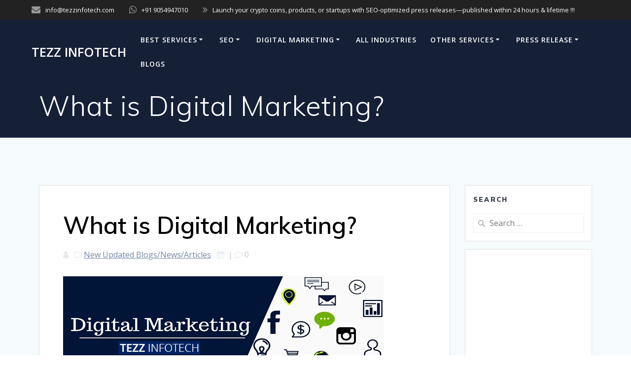

--- FILE ---
content_type: text/html; charset=UTF-8
request_url: https://tezzinfotech.com/what-is-digital-marketing/
body_size: 32585
content:
<!DOCTYPE html>
<html lang="en-GB">
<head>
    <meta charset="UTF-8">
    <meta name="viewport" content="width=device-width, initial-scale=1">
    <link rel="profile" href="http://gmpg.org/xfn/11">

	    <script>
        (function (exports, d) {
            var _isReady = false,
                _event,
                _fns = [];

            function onReady(event) {
                d.removeEventListener("DOMContentLoaded", onReady);
                _isReady = true;
                _event = event;
                _fns.forEach(function (_fn) {
                    var fn = _fn[0],
                        context = _fn[1];
                    fn.call(context || exports, window.jQuery);
                });
            }

            function onReadyIe(event) {
                if (d.readyState === "complete") {
                    d.detachEvent("onreadystatechange", onReadyIe);
                    _isReady = true;
                    _event = event;
                    _fns.forEach(function (_fn) {
                        var fn = _fn[0],
                            context = _fn[1];
                        fn.call(context || exports, event);
                    });
                }
            }

            d.addEventListener && d.addEventListener("DOMContentLoaded", onReady) ||
            d.attachEvent && d.attachEvent("onreadystatechange", onReadyIe);

            function domReady(fn, context) {
                if (_isReady) {
                    fn.call(context, _event);
                }

                _fns.push([fn, context]);
            }

            exports.mesmerizeDomReady = domReady;
        })(window, document);
    </script>
	<meta name='robots' content='index, follow, max-image-preview:large, max-snippet:-1, max-video-preview:-1' />
<meta property="og:title" content="What is Digital Marketing?"/>
<meta property="og:description" content="What is Digital Marketing? Basically, digital marketing refers to any online marketing efforts or assets. Email marketing, pay-per-click advertising, social me"/>
<meta property="og:image:alt" content="What is Digital Marketing ?"/>
<meta property="og:image" content="https://tezzinfotech.com/wp-content/uploads/98787.jpg"/>
<meta property="og:image:width" content="650" />
<meta property="og:image:height" content="365" />
<meta property="og:type" content="article"/>
<meta property="og:article:published_time" content="2021-01-06 23:25:27"/>
<meta property="og:article:modified_time" content="2021-01-07 00:26:11"/>
<meta property="og:article:tag" content="Digital Marketing Services"/>
<meta property="og:article:tag" content="SEO Services in Delhi"/>
<meta property="og:article:tag" content="SEO Services in London"/>
<meta property="og:article:tag" content="SEO Services in Mumbai"/>
<meta property="og:article:tag" content="SEO Services in New York"/>
<meta property="og:article:tag" content="SEO Services in Surat"/>
<meta name="twitter:card" content="summary">
<meta name="twitter:title" content="What is Digital Marketing?"/>
<meta name="twitter:description" content="What is Digital Marketing? Basically, digital marketing refers to any online marketing efforts or assets. Email marketing, pay-per-click advertising, social me"/>
<meta name="twitter:image" content="https://tezzinfotech.com/wp-content/uploads/98787.jpg"/>
<meta name="twitter:image:alt" content="What is Digital Marketing ?"/>
<meta name="author" content=""/>

	<!-- This site is optimized with the Yoast SEO plugin v23.6 - https://yoast.com/wordpress/plugins/seo/ -->
	<title>What is Digital Marketing? &#187; TEZZ INFOTECH</title>
	<meta name="description" content="We offer a wide range of Digital Marketing Services for SEO, SMM, PPC, and exceed expectations in every aspect of online marketing. We work with a results-oriented digital plan for your business." />
	<link rel="canonical" href="https://tezzinfotech.com/what-is-digital-marketing/" />
	<meta property="og:url" content="https://tezzinfotech.com/what-is-digital-marketing/" />
	<meta property="og:site_name" content="TEZZ INFOTECH" />
	<meta property="article:publisher" content="https://www.facebook.com/tezzinfotech" />
	<meta property="article:author" content="https://www.facebook.com/tezzinfotech" />
	<meta property="article:published_time" content="2021-01-06T17:55:27+00:00" />
	<meta property="article:modified_time" content="2021-01-06T18:56:11+00:00" />
	<meta property="og:image" content="https://tezzinfotech.com/wp-content/uploads/98787.jpg" />
	<meta property="og:image:width" content="650" />
	<meta property="og:image:height" content="365" />
	<meta property="og:image:type" content="image/jpeg" />
	<meta name="author" content="Divyesh Dayani" />
	<meta name="twitter:creator" content="@https://tezzinfotech.com/" />
	<meta name="twitter:site" content="@tezzinfotech" />
	<meta name="twitter:label1" content="Written by" />
	<meta name="twitter:data1" content="" />
	<meta name="twitter:label2" content="Estimated reading time" />
	<meta name="twitter:data2" content="4 minutes" />
	<script type="application/ld+json" class="yoast-schema-graph">{"@context":"https://schema.org","@graph":[{"@type":"Article","@id":"https://tezzinfotech.com/what-is-digital-marketing/#article","isPartOf":{"@id":"https://tezzinfotech.com/what-is-digital-marketing/"},"author":{"name":"Divyesh Dayani","@id":"https://tezzinfotech.com/#/schema/person/5858f0eb227f4de13cc0a8f6d0271192"},"headline":"What is Digital Marketing?","datePublished":"2021-01-06T17:55:27+00:00","dateModified":"2021-01-06T18:56:11+00:00","mainEntityOfPage":{"@id":"https://tezzinfotech.com/what-is-digital-marketing/"},"wordCount":820,"publisher":{"@id":"https://tezzinfotech.com/#organization"},"image":{"@id":"https://tezzinfotech.com/what-is-digital-marketing/#primaryimage"},"thumbnailUrl":"https://tezzinfotech.com/wp-content/uploads/98787.jpg","keywords":["Digital Marketing Services","SEO Services in Delhi","SEO Services in London","SEO Services in Mumbai","SEO Services in New York","SEO Services in Surat"],"articleSection":["New Updated Blogs/News/Articles"],"inLanguage":"en-GB"},{"@type":"WebPage","@id":"https://tezzinfotech.com/what-is-digital-marketing/","url":"https://tezzinfotech.com/what-is-digital-marketing/","name":"What is Digital Marketing? &#187; TEZZ INFOTECH","isPartOf":{"@id":"https://tezzinfotech.com/#website"},"primaryImageOfPage":{"@id":"https://tezzinfotech.com/what-is-digital-marketing/#primaryimage"},"image":{"@id":"https://tezzinfotech.com/what-is-digital-marketing/#primaryimage"},"thumbnailUrl":"https://tezzinfotech.com/wp-content/uploads/98787.jpg","datePublished":"2021-01-06T17:55:27+00:00","dateModified":"2021-01-06T18:56:11+00:00","description":"We offer a wide range of Digital Marketing Services for SEO, SMM, PPC, and exceed expectations in every aspect of online marketing. We work with a results-oriented digital plan for your business.","breadcrumb":{"@id":"https://tezzinfotech.com/what-is-digital-marketing/#breadcrumb"},"inLanguage":"en-GB","potentialAction":[{"@type":"ReadAction","target":["https://tezzinfotech.com/what-is-digital-marketing/"]}]},{"@type":"ImageObject","inLanguage":"en-GB","@id":"https://tezzinfotech.com/what-is-digital-marketing/#primaryimage","url":"https://tezzinfotech.com/wp-content/uploads/98787.jpg","contentUrl":"https://tezzinfotech.com/wp-content/uploads/98787.jpg","width":650,"height":365,"caption":"What is Digital Marketing ?"},{"@type":"BreadcrumbList","@id":"https://tezzinfotech.com/what-is-digital-marketing/#breadcrumb","itemListElement":[{"@type":"ListItem","position":1,"name":"Home","item":"https://tezzinfotech.com/"},{"@type":"ListItem","position":2,"name":"What is Digital Marketing?"}]},{"@type":"WebSite","@id":"https://tezzinfotech.com/#website","url":"https://tezzinfotech.com/","name":"Tezz Infotech","description":"","publisher":{"@id":"https://tezzinfotech.com/#organization"},"potentialAction":[{"@type":"SearchAction","target":{"@type":"EntryPoint","urlTemplate":"https://tezzinfotech.com/?s={search_term_string}"},"query-input":{"@type":"PropertyValueSpecification","valueRequired":true,"valueName":"search_term_string"}}],"inLanguage":"en-GB"},{"@type":"Organization","@id":"https://tezzinfotech.com/#organization","name":"Tezz Infotech","url":"https://tezzinfotech.com/","logo":{"@type":"ImageObject","inLanguage":"en-GB","@id":"https://tezzinfotech.com/#/schema/logo/image/","url":"https://tezzinfotech.com/wp-content/uploads/tezz-7.png","contentUrl":"https://tezzinfotech.com/wp-content/uploads/tezz-7.png","width":256,"height":256,"caption":"Tezz Infotech"},"image":{"@id":"https://tezzinfotech.com/#/schema/logo/image/"},"sameAs":["https://www.facebook.com/tezzinfotech","https://x.com/tezzinfotech","https://www.instagram.com/tezzinfotech/","https://www.youtube.com/channel/UCgsflwjWS4fwfeuvnwAA7HQ"]},{"@type":"Person","@id":"https://tezzinfotech.com/#/schema/person/5858f0eb227f4de13cc0a8f6d0271192","name":"Divyesh Dayani","image":{"@type":"ImageObject","inLanguage":"en-GB","@id":"https://tezzinfotech.com/#/schema/person/image/","url":"https://secure.gravatar.com/avatar/79d38e3ea23119b1745a86c7607f2dca?s=96&d=mm&r=g","contentUrl":"https://secure.gravatar.com/avatar/79d38e3ea23119b1745a86c7607f2dca?s=96&d=mm&r=g","caption":"Divyesh Dayani"},"description":"https://tezzinfotech.com/","sameAs":["https://tezzinfotech.com/","https://www.facebook.com/tezzinfotech","https://www.instagram.com/tezzinfotech/","https://x.com/https://tezzinfotech.com/"],"url":"https://tezzinfotech.com/author/priyanka/"}]}</script>
	<!-- / Yoast SEO plugin. -->


<link rel='dns-prefetch' href='//static.addtoany.com' />
<link rel='dns-prefetch' href='//fonts.googleapis.com' />
<link rel="alternate" type="application/rss+xml" title="TEZZ INFOTECH &raquo; Feed" href="https://tezzinfotech.com/feed/" />
<link rel="alternate" type="application/rss+xml" title="TEZZ INFOTECH &raquo; Comments Feed" href="https://tezzinfotech.com/comments/feed/" />
		<!-- This site uses the Google Analytics by MonsterInsights plugin v9.1.1 - Using Analytics tracking - https://www.monsterinsights.com/ -->
		<!-- Note: MonsterInsights is not currently configured on this site. The site owner needs to authenticate with Google Analytics in the MonsterInsights settings panel. -->
					<!-- No tracking code set -->
				<!-- / Google Analytics by MonsterInsights -->
		<script type="text/javascript">
/* <![CDATA[ */
window._wpemojiSettings = {"baseUrl":"https:\/\/s.w.org\/images\/core\/emoji\/15.0.3\/72x72\/","ext":".png","svgUrl":"https:\/\/s.w.org\/images\/core\/emoji\/15.0.3\/svg\/","svgExt":".svg","source":{"concatemoji":"https:\/\/tezzinfotech.com\/wp-includes\/js\/wp-emoji-release.min.js?ver=6.5.7"}};
/*! This file is auto-generated */
!function(i,n){var o,s,e;function c(e){try{var t={supportTests:e,timestamp:(new Date).valueOf()};sessionStorage.setItem(o,JSON.stringify(t))}catch(e){}}function p(e,t,n){e.clearRect(0,0,e.canvas.width,e.canvas.height),e.fillText(t,0,0);var t=new Uint32Array(e.getImageData(0,0,e.canvas.width,e.canvas.height).data),r=(e.clearRect(0,0,e.canvas.width,e.canvas.height),e.fillText(n,0,0),new Uint32Array(e.getImageData(0,0,e.canvas.width,e.canvas.height).data));return t.every(function(e,t){return e===r[t]})}function u(e,t,n){switch(t){case"flag":return n(e,"\ud83c\udff3\ufe0f\u200d\u26a7\ufe0f","\ud83c\udff3\ufe0f\u200b\u26a7\ufe0f")?!1:!n(e,"\ud83c\uddfa\ud83c\uddf3","\ud83c\uddfa\u200b\ud83c\uddf3")&&!n(e,"\ud83c\udff4\udb40\udc67\udb40\udc62\udb40\udc65\udb40\udc6e\udb40\udc67\udb40\udc7f","\ud83c\udff4\u200b\udb40\udc67\u200b\udb40\udc62\u200b\udb40\udc65\u200b\udb40\udc6e\u200b\udb40\udc67\u200b\udb40\udc7f");case"emoji":return!n(e,"\ud83d\udc26\u200d\u2b1b","\ud83d\udc26\u200b\u2b1b")}return!1}function f(e,t,n){var r="undefined"!=typeof WorkerGlobalScope&&self instanceof WorkerGlobalScope?new OffscreenCanvas(300,150):i.createElement("canvas"),a=r.getContext("2d",{willReadFrequently:!0}),o=(a.textBaseline="top",a.font="600 32px Arial",{});return e.forEach(function(e){o[e]=t(a,e,n)}),o}function t(e){var t=i.createElement("script");t.src=e,t.defer=!0,i.head.appendChild(t)}"undefined"!=typeof Promise&&(o="wpEmojiSettingsSupports",s=["flag","emoji"],n.supports={everything:!0,everythingExceptFlag:!0},e=new Promise(function(e){i.addEventListener("DOMContentLoaded",e,{once:!0})}),new Promise(function(t){var n=function(){try{var e=JSON.parse(sessionStorage.getItem(o));if("object"==typeof e&&"number"==typeof e.timestamp&&(new Date).valueOf()<e.timestamp+604800&&"object"==typeof e.supportTests)return e.supportTests}catch(e){}return null}();if(!n){if("undefined"!=typeof Worker&&"undefined"!=typeof OffscreenCanvas&&"undefined"!=typeof URL&&URL.createObjectURL&&"undefined"!=typeof Blob)try{var e="postMessage("+f.toString()+"("+[JSON.stringify(s),u.toString(),p.toString()].join(",")+"));",r=new Blob([e],{type:"text/javascript"}),a=new Worker(URL.createObjectURL(r),{name:"wpTestEmojiSupports"});return void(a.onmessage=function(e){c(n=e.data),a.terminate(),t(n)})}catch(e){}c(n=f(s,u,p))}t(n)}).then(function(e){for(var t in e)n.supports[t]=e[t],n.supports.everything=n.supports.everything&&n.supports[t],"flag"!==t&&(n.supports.everythingExceptFlag=n.supports.everythingExceptFlag&&n.supports[t]);n.supports.everythingExceptFlag=n.supports.everythingExceptFlag&&!n.supports.flag,n.DOMReady=!1,n.readyCallback=function(){n.DOMReady=!0}}).then(function(){return e}).then(function(){var e;n.supports.everything||(n.readyCallback(),(e=n.source||{}).concatemoji?t(e.concatemoji):e.wpemoji&&e.twemoji&&(t(e.twemoji),t(e.wpemoji)))}))}((window,document),window._wpemojiSettings);
/* ]]> */
</script>
<link rel='stylesheet' id='twb-open-sans-css' href="" data-href='https://fonts.googleapis.com/css?family=Open+Sans%3A300%2C400%2C500%2C600%2C700%2C800&#038;display=swap&#038;ver=6.5.7' type='text/css' media='all' />
<link rel='stylesheet' id='twb-global-css' href='https://tezzinfotech.com/wp-content/plugins/form-maker/booster/assets/css/global.css?ver=1.0.0' type='text/css' media='all' />
<style id='wp-emoji-styles-inline-css' type='text/css'>

	img.wp-smiley, img.emoji {
		display: inline !important;
		border: none !important;
		box-shadow: none !important;
		height: 1em !important;
		width: 1em !important;
		margin: 0 0.07em !important;
		vertical-align: -0.1em !important;
		background: none !important;
		padding: 0 !important;
	}
</style>
<link rel='stylesheet' id='wp-block-library-css' href='https://tezzinfotech.com/wp-includes/css/dist/block-library/style.min.css?ver=6.5.7' type='text/css' media='all' />
<style id='classic-theme-styles-inline-css' type='text/css'>
/*! This file is auto-generated */
.wp-block-button__link{color:#fff;background-color:#32373c;border-radius:9999px;box-shadow:none;text-decoration:none;padding:calc(.667em + 2px) calc(1.333em + 2px);font-size:1.125em}.wp-block-file__button{background:#32373c;color:#fff;text-decoration:none}
</style>
<style id='global-styles-inline-css' type='text/css'>
body{--wp--preset--color--black: #000000;--wp--preset--color--cyan-bluish-gray: #abb8c3;--wp--preset--color--white: #ffffff;--wp--preset--color--pale-pink: #f78da7;--wp--preset--color--vivid-red: #cf2e2e;--wp--preset--color--luminous-vivid-orange: #ff6900;--wp--preset--color--luminous-vivid-amber: #fcb900;--wp--preset--color--light-green-cyan: #7bdcb5;--wp--preset--color--vivid-green-cyan: #00d084;--wp--preset--color--pale-cyan-blue: #8ed1fc;--wp--preset--color--vivid-cyan-blue: #0693e3;--wp--preset--color--vivid-purple: #9b51e0;--wp--preset--gradient--vivid-cyan-blue-to-vivid-purple: linear-gradient(135deg,rgba(6,147,227,1) 0%,rgb(155,81,224) 100%);--wp--preset--gradient--light-green-cyan-to-vivid-green-cyan: linear-gradient(135deg,rgb(122,220,180) 0%,rgb(0,208,130) 100%);--wp--preset--gradient--luminous-vivid-amber-to-luminous-vivid-orange: linear-gradient(135deg,rgba(252,185,0,1) 0%,rgba(255,105,0,1) 100%);--wp--preset--gradient--luminous-vivid-orange-to-vivid-red: linear-gradient(135deg,rgba(255,105,0,1) 0%,rgb(207,46,46) 100%);--wp--preset--gradient--very-light-gray-to-cyan-bluish-gray: linear-gradient(135deg,rgb(238,238,238) 0%,rgb(169,184,195) 100%);--wp--preset--gradient--cool-to-warm-spectrum: linear-gradient(135deg,rgb(74,234,220) 0%,rgb(151,120,209) 20%,rgb(207,42,186) 40%,rgb(238,44,130) 60%,rgb(251,105,98) 80%,rgb(254,248,76) 100%);--wp--preset--gradient--blush-light-purple: linear-gradient(135deg,rgb(255,206,236) 0%,rgb(152,150,240) 100%);--wp--preset--gradient--blush-bordeaux: linear-gradient(135deg,rgb(254,205,165) 0%,rgb(254,45,45) 50%,rgb(107,0,62) 100%);--wp--preset--gradient--luminous-dusk: linear-gradient(135deg,rgb(255,203,112) 0%,rgb(199,81,192) 50%,rgb(65,88,208) 100%);--wp--preset--gradient--pale-ocean: linear-gradient(135deg,rgb(255,245,203) 0%,rgb(182,227,212) 50%,rgb(51,167,181) 100%);--wp--preset--gradient--electric-grass: linear-gradient(135deg,rgb(202,248,128) 0%,rgb(113,206,126) 100%);--wp--preset--gradient--midnight: linear-gradient(135deg,rgb(2,3,129) 0%,rgb(40,116,252) 100%);--wp--preset--font-size--small: 13px;--wp--preset--font-size--medium: 20px;--wp--preset--font-size--large: 36px;--wp--preset--font-size--x-large: 42px;--wp--preset--spacing--20: 0.44rem;--wp--preset--spacing--30: 0.67rem;--wp--preset--spacing--40: 1rem;--wp--preset--spacing--50: 1.5rem;--wp--preset--spacing--60: 2.25rem;--wp--preset--spacing--70: 3.38rem;--wp--preset--spacing--80: 5.06rem;--wp--preset--shadow--natural: 6px 6px 9px rgba(0, 0, 0, 0.2);--wp--preset--shadow--deep: 12px 12px 50px rgba(0, 0, 0, 0.4);--wp--preset--shadow--sharp: 6px 6px 0px rgba(0, 0, 0, 0.2);--wp--preset--shadow--outlined: 6px 6px 0px -3px rgba(255, 255, 255, 1), 6px 6px rgba(0, 0, 0, 1);--wp--preset--shadow--crisp: 6px 6px 0px rgba(0, 0, 0, 1);}:where(.is-layout-flex){gap: 0.5em;}:where(.is-layout-grid){gap: 0.5em;}body .is-layout-flex{display: flex;}body .is-layout-flex{flex-wrap: wrap;align-items: center;}body .is-layout-flex > *{margin: 0;}body .is-layout-grid{display: grid;}body .is-layout-grid > *{margin: 0;}:where(.wp-block-columns.is-layout-flex){gap: 2em;}:where(.wp-block-columns.is-layout-grid){gap: 2em;}:where(.wp-block-post-template.is-layout-flex){gap: 1.25em;}:where(.wp-block-post-template.is-layout-grid){gap: 1.25em;}.has-black-color{color: var(--wp--preset--color--black) !important;}.has-cyan-bluish-gray-color{color: var(--wp--preset--color--cyan-bluish-gray) !important;}.has-white-color{color: var(--wp--preset--color--white) !important;}.has-pale-pink-color{color: var(--wp--preset--color--pale-pink) !important;}.has-vivid-red-color{color: var(--wp--preset--color--vivid-red) !important;}.has-luminous-vivid-orange-color{color: var(--wp--preset--color--luminous-vivid-orange) !important;}.has-luminous-vivid-amber-color{color: var(--wp--preset--color--luminous-vivid-amber) !important;}.has-light-green-cyan-color{color: var(--wp--preset--color--light-green-cyan) !important;}.has-vivid-green-cyan-color{color: var(--wp--preset--color--vivid-green-cyan) !important;}.has-pale-cyan-blue-color{color: var(--wp--preset--color--pale-cyan-blue) !important;}.has-vivid-cyan-blue-color{color: var(--wp--preset--color--vivid-cyan-blue) !important;}.has-vivid-purple-color{color: var(--wp--preset--color--vivid-purple) !important;}.has-black-background-color{background-color: var(--wp--preset--color--black) !important;}.has-cyan-bluish-gray-background-color{background-color: var(--wp--preset--color--cyan-bluish-gray) !important;}.has-white-background-color{background-color: var(--wp--preset--color--white) !important;}.has-pale-pink-background-color{background-color: var(--wp--preset--color--pale-pink) !important;}.has-vivid-red-background-color{background-color: var(--wp--preset--color--vivid-red) !important;}.has-luminous-vivid-orange-background-color{background-color: var(--wp--preset--color--luminous-vivid-orange) !important;}.has-luminous-vivid-amber-background-color{background-color: var(--wp--preset--color--luminous-vivid-amber) !important;}.has-light-green-cyan-background-color{background-color: var(--wp--preset--color--light-green-cyan) !important;}.has-vivid-green-cyan-background-color{background-color: var(--wp--preset--color--vivid-green-cyan) !important;}.has-pale-cyan-blue-background-color{background-color: var(--wp--preset--color--pale-cyan-blue) !important;}.has-vivid-cyan-blue-background-color{background-color: var(--wp--preset--color--vivid-cyan-blue) !important;}.has-vivid-purple-background-color{background-color: var(--wp--preset--color--vivid-purple) !important;}.has-black-border-color{border-color: var(--wp--preset--color--black) !important;}.has-cyan-bluish-gray-border-color{border-color: var(--wp--preset--color--cyan-bluish-gray) !important;}.has-white-border-color{border-color: var(--wp--preset--color--white) !important;}.has-pale-pink-border-color{border-color: var(--wp--preset--color--pale-pink) !important;}.has-vivid-red-border-color{border-color: var(--wp--preset--color--vivid-red) !important;}.has-luminous-vivid-orange-border-color{border-color: var(--wp--preset--color--luminous-vivid-orange) !important;}.has-luminous-vivid-amber-border-color{border-color: var(--wp--preset--color--luminous-vivid-amber) !important;}.has-light-green-cyan-border-color{border-color: var(--wp--preset--color--light-green-cyan) !important;}.has-vivid-green-cyan-border-color{border-color: var(--wp--preset--color--vivid-green-cyan) !important;}.has-pale-cyan-blue-border-color{border-color: var(--wp--preset--color--pale-cyan-blue) !important;}.has-vivid-cyan-blue-border-color{border-color: var(--wp--preset--color--vivid-cyan-blue) !important;}.has-vivid-purple-border-color{border-color: var(--wp--preset--color--vivid-purple) !important;}.has-vivid-cyan-blue-to-vivid-purple-gradient-background{background: var(--wp--preset--gradient--vivid-cyan-blue-to-vivid-purple) !important;}.has-light-green-cyan-to-vivid-green-cyan-gradient-background{background: var(--wp--preset--gradient--light-green-cyan-to-vivid-green-cyan) !important;}.has-luminous-vivid-amber-to-luminous-vivid-orange-gradient-background{background: var(--wp--preset--gradient--luminous-vivid-amber-to-luminous-vivid-orange) !important;}.has-luminous-vivid-orange-to-vivid-red-gradient-background{background: var(--wp--preset--gradient--luminous-vivid-orange-to-vivid-red) !important;}.has-very-light-gray-to-cyan-bluish-gray-gradient-background{background: var(--wp--preset--gradient--very-light-gray-to-cyan-bluish-gray) !important;}.has-cool-to-warm-spectrum-gradient-background{background: var(--wp--preset--gradient--cool-to-warm-spectrum) !important;}.has-blush-light-purple-gradient-background{background: var(--wp--preset--gradient--blush-light-purple) !important;}.has-blush-bordeaux-gradient-background{background: var(--wp--preset--gradient--blush-bordeaux) !important;}.has-luminous-dusk-gradient-background{background: var(--wp--preset--gradient--luminous-dusk) !important;}.has-pale-ocean-gradient-background{background: var(--wp--preset--gradient--pale-ocean) !important;}.has-electric-grass-gradient-background{background: var(--wp--preset--gradient--electric-grass) !important;}.has-midnight-gradient-background{background: var(--wp--preset--gradient--midnight) !important;}.has-small-font-size{font-size: var(--wp--preset--font-size--small) !important;}.has-medium-font-size{font-size: var(--wp--preset--font-size--medium) !important;}.has-large-font-size{font-size: var(--wp--preset--font-size--large) !important;}.has-x-large-font-size{font-size: var(--wp--preset--font-size--x-large) !important;}
.wp-block-navigation a:where(:not(.wp-element-button)){color: inherit;}
:where(.wp-block-post-template.is-layout-flex){gap: 1.25em;}:where(.wp-block-post-template.is-layout-grid){gap: 1.25em;}
:where(.wp-block-columns.is-layout-flex){gap: 2em;}:where(.wp-block-columns.is-layout-grid){gap: 2em;}
.wp-block-pullquote{font-size: 1.5em;line-height: 1.6;}
</style>
<link rel='stylesheet' id='contact-form-7-css' href='https://tezzinfotech.com/wp-content/plugins/contact-form-7/includes/css/styles.css?ver=5.9.8' type='text/css' media='all' />
<link rel='stylesheet' id='mesmerize-style-css' href='https://tezzinfotech.com/wp-content/themes/mesmerize/style.min.css?ver=1.6.139' type='text/css' media='all' />
<style id='mesmerize-style-inline-css' type='text/css'>
img.logo.dark, img.custom-logo{width:auto;max-height:70px !important;}
/** cached kirki style */@media screen and (min-width: 768px){.header-homepage{background-position:center center;}.header{background-position:right bottom;}}.header-homepage-arrow{font-size:calc( 100px * 0.84 );bottom:47px;background:rgba(255,255,255,0);}.header-homepage-arrow > i.fa{width:100px;height:100px;}.header-homepage-arrow > i{color:#ffffff;}.mesmerize-front-page .header-separator .svg-white-bg{fill:#ffffff!important;}.mesmerize-front-page .header-separator svg{height:0px!important;}.header.color-overlay:before{background:#1F1F25;}.header .background-overlay,.header.color-overlay::before{opacity:0.7;}.header-homepage .header-description-row{padding-top:5%;padding-bottom:8%;}.inner-header-description{padding-top:1%;padding-bottom:1%;}@media screen and (max-width:767px){.header-homepage .header-description-row{padding-top:10%;padding-bottom:10%;}}@media only screen and (min-width: 768px){.header-content .align-holder{width:80%!important;}.header-homepage:not(.header-slide) .header-hero-media{-webkit-flex-basis:0%;-moz-flex-basis:0%;-ms-flex-preferred-size:0%;flex-basis:0%;max-width:0%;width:0%;}.header-homepage:not(.header-slide) .header-hero-content{-webkit-flex-basis:calc(100% - 0%)!important;-moz-flex-basis:calc(100% - 0%)!important;-ms-flex-preferred-size:calc(100% - 0%)!important;flex-basis:calc(100% - 0%)!important;max-width:calc(100% - 0%)!important;width:calc(100% - 0%)!important;}.inner-header-description{text-align:left!important;}}
</style>
<link rel='stylesheet' id='mesmerize-style-bundle-css' href='https://tezzinfotech.com/wp-content/themes/mesmerize/assets/css/theme.bundle.min.css?ver=1.6.139' type='text/css' media='all' />
<link rel='stylesheet' id='mesmerize-fonts-css' href="" data-href='https://fonts.googleapis.com/css?family=Open+Sans%3A300%2C400%2C600%2C700%7CMuli%3A300%2C300italic%2C400%2C400italic%2C600%2C600italic%2C700%2C700italic%2C900%2C900italic%7CPlayfair+Display%3A400%2C400italic%2C700%2C700italic&#038;subset=latin%2Clatin-ext&#038;display=swap' type='text/css' media='all' />
<link rel='stylesheet' id='addtoany-css' href='https://tezzinfotech.com/wp-content/plugins/add-to-any/addtoany.min.css?ver=1.16' type='text/css' media='all' />
<link rel='stylesheet' id='rpt-css' href='https://tezzinfotech.com/wp-content/plugins/dk-pricr-responsive-pricing-table/inc/css/rpt_style.min.css?ver=5.1.12' type='text/css' media='all' />
<script type="text/javascript" src="https://tezzinfotech.com/wp-includes/js/jquery/jquery.min.js?ver=3.7.1" id="jquery-core-js"></script>
<script type="text/javascript" src="https://tezzinfotech.com/wp-includes/js/jquery/jquery-migrate.min.js?ver=3.4.1" id="jquery-migrate-js"></script>
<script type="text/javascript" id="jquery-js-after">
/* <![CDATA[ */
    
        (function () {
            function setHeaderTopSpacing() {

                setTimeout(function() {
                  var headerTop = document.querySelector('.header-top');
                  var headers = document.querySelectorAll('.header-wrapper .header,.header-wrapper .header-homepage');

                  for (var i = 0; i < headers.length; i++) {
                      var item = headers[i];
                      item.style.paddingTop = headerTop.getBoundingClientRect().height + "px";
                  }

                    var languageSwitcher = document.querySelector('.mesmerize-language-switcher');

                    if(languageSwitcher){
                        languageSwitcher.style.top = "calc( " +  headerTop.getBoundingClientRect().height + "px + 1rem)" ;
                    }
                    
                }, 100);

             
            }

            window.addEventListener('resize', setHeaderTopSpacing);
            window.mesmerizeSetHeaderTopSpacing = setHeaderTopSpacing
            mesmerizeDomReady(setHeaderTopSpacing);
        })();
    
    
/* ]]> */
</script>
<script type="text/javascript" src="https://tezzinfotech.com/wp-content/plugins/form-maker/booster/assets/js/circle-progress.js?ver=1.2.2" id="twb-circle-js"></script>
<script type="text/javascript" id="twb-global-js-extra">
/* <![CDATA[ */
var twb = {"nonce":"c84dd5c6bf","ajax_url":"https:\/\/tezzinfotech.com\/wp-admin\/admin-ajax.php","plugin_url":"https:\/\/tezzinfotech.com\/wp-content\/plugins\/form-maker\/booster","href":"https:\/\/tezzinfotech.com\/wp-admin\/admin.php?page=twb_form-maker"};
var twb = {"nonce":"c84dd5c6bf","ajax_url":"https:\/\/tezzinfotech.com\/wp-admin\/admin-ajax.php","plugin_url":"https:\/\/tezzinfotech.com\/wp-content\/plugins\/form-maker\/booster","href":"https:\/\/tezzinfotech.com\/wp-admin\/admin.php?page=twb_form-maker"};
/* ]]> */
</script>
<script type="text/javascript" src="https://tezzinfotech.com/wp-content/plugins/form-maker/booster/assets/js/global.js?ver=1.0.0" id="twb-global-js"></script>
<script type="text/javascript" id="addtoany-core-js-before">
/* <![CDATA[ */
window.a2a_config=window.a2a_config||{};a2a_config.callbacks=[];a2a_config.overlays=[];a2a_config.templates={};a2a_localize = {
	Share: "Share",
	Save: "Save",
	Subscribe: "Subscribe",
	Email: "Email",
	Bookmark: "Bookmark",
	ShowAll: "Show All",
	ShowLess: "Show less",
	FindServices: "Find service(s)",
	FindAnyServiceToAddTo: "Instantly find any service to add to",
	PoweredBy: "Powered by",
	ShareViaEmail: "Share via email",
	SubscribeViaEmail: "Subscribe via email",
	BookmarkInYourBrowser: "Bookmark in your browser",
	BookmarkInstructions: "Press Ctrl+D or \u2318+D to bookmark this page",
	AddToYourFavorites: "Add to your favourites",
	SendFromWebOrProgram: "Send from any email address or email program",
	EmailProgram: "Email program",
	More: "More&#8230;",
	ThanksForSharing: "Thanks for sharing!",
	ThanksForFollowing: "Thanks for following!"
};
/* ]]> */
</script>
<script type="text/javascript" defer src="https://static.addtoany.com/menu/page.js" id="addtoany-core-js"></script>
<script type="text/javascript" defer src="https://tezzinfotech.com/wp-content/plugins/add-to-any/addtoany.min.js?ver=1.1" id="addtoany-jquery-js"></script>
<script type="text/javascript" src="https://tezzinfotech.com/wp-content/plugins/dk-pricr-responsive-pricing-table/inc/js/rpt.min.js?ver=5.1.12" id="rpt-js"></script>
<link rel="https://api.w.org/" href="https://tezzinfotech.com/wp-json/" /><link rel="alternate" type="application/json" href="https://tezzinfotech.com/wp-json/wp/v2/posts/28338" /><link rel="EditURI" type="application/rsd+xml" title="RSD" href="https://tezzinfotech.com/xmlrpc.php?rsd" />
<meta name="generator" content="WordPress 6.5.7" />
<link rel='shortlink' href='https://tezzinfotech.com/?p=28338' />
<link rel="alternate" type="application/json+oembed" href="https://tezzinfotech.com/wp-json/oembed/1.0/embed?url=https%3A%2F%2Ftezzinfotech.com%2Fwhat-is-digital-marketing%2F" />
<link rel="alternate" type="text/xml+oembed" href="https://tezzinfotech.com/wp-json/oembed/1.0/embed?url=https%3A%2F%2Ftezzinfotech.com%2Fwhat-is-digital-marketing%2F&#038;format=xml" />
	<link rel="preconnect" href="https://fonts.googleapis.com">
	<link rel="preconnect" href="https://fonts.gstatic.com">
	<!-- Global site tag (gtag.js) - Google Analytics -->
<script async src="https://www.googletagmanager.com/gtag/js?id=UA-165349033-1"></script>
<script>
  window.dataLayer = window.dataLayer || [];
  function gtag(){dataLayer.push(arguments);}
  gtag('js', new Date());
  gtag('config', 'UA-165349033-1');
</script>

<meta name="google-site-verification" content="wcQd5k_K9bYDZFiYDFtSZqbq5OEUkwN6ZZIY-P_wsvQ" />

<script async src="https://pagead2.googlesyndication.com/pagead/js/adsbygoogle.js?client=ca-pub-9756077307610788"
     crossorigin="anonymous"></script>		<script>
			var jabvfcr = {
				selector: "P.copyright",
				manipulation: "html",
				html: 'Copyright ©2020-25 Tezz Infotech.All rights reserved.\n'
			};
		</script>
		<style>/* CSS added by WP Meta and Date Remover*/.entry-meta {display:none !important;}
	.home .entry-meta { display: none; }
	.entry-footer {display:none !important;}
	.home .entry-footer { display: none; }</style><!-- Markup (JSON-LD) structured in schema.org ver.4.8.1 START -->
<script type="application/ld+json">
{
    "@context": "https://schema.org",
    "@type": "SiteNavigationElement",
    "name": [
        "Best Services",
        "India",
        "Best Digital Marketing Services in India",
        "Digital Marketing Company in Mumbai, India",
        "Digital Marketing Company in Surat, India",
        "Digital Marketing Company in Ahmedabad, India",
        "Digital Marketing Company in Delhi, India",
        "Best SEO Services in India",
        "SEO Company in Mumbai, India",
        "SEO Company in Surat, India",
        "SEO Company in Ahmedabad, India",
        "SEO Company in Delhi, India",
        "Best ASO Services in India",
        "ASO Company in Mumbai, India",
        "ASO Company in Surat, India",
        "ASO Company in Ahmedabad, India",
        "ASO Company in Delhi, India",
        "Best Google Ads – PPC Marketing Services in India",
        "Google Ads – PPC Company in Mumbai, India",
        "Google Ads – PPC Company in Surat, India",
        "Google Ads – PPC Company in Ahmedabad, India",
        "Google Ads – PPC Company in Delhi, India",
        "Best Facebook Marketing Services in India",
        "Facebook Marketing Company in Mumbai, India",
        "Facebook Marketing Company in Surat, India",
        "Facebook Marketing Company in Ahmedabad, India",
        "Facebook Marketing Company in Delhi, India",
        "Best Social Media Services in India",
        "Social Media Company in Mumbai, India",
        "Social Media Company in Surat, India",
        "Social Media Company in Ahmedabad, India",
        "Social Media Company in Delhi, India",
        "Best YouTube Marketing Services in India",
        "YouTube Marketing Services in Mumbai, India",
        "YouTube Marketing Services in Surat, India",
        "YouTube Marketing Services in Ahmedabad, India",
        "YouTube Marketing Services in Delhi, India",
        "Best Content Writing Services in India",
        "Content Writer Company in Mumbai, India",
        "Content Writer Company in Surat, India",
        "Content Writer Company in Ahmedabad, India",
        "Content Writer Company in Delhi, India",
        "USA",
        "Best Digital Marketing Services in USA",
        "Best SEO Services in USA",
        "Best ASO Services in USA",
        "Best Google Ads – PPC Marketing Services in USA",
        "Best Facebook Marketing Services in USA",
        "Best Social Media Services in USA",
        "Best YouTube Marketing Services in USA",
        "Best Content Writing Services in USA",
        "UK",
        "Best Digital Marketing Services in UK",
        "Best SEO Services in UK",
        "Best ASO Services in UK",
        "Best Google Ads – PPC Marketing Services in UK",
        "Best Facebook Marketing Services in UK",
        "Best Social Media Services in UK",
        "Best YouTube Marketing Services in UK",
        "Best Content Writing Services in UK",
        "CANADA",
        "Best Digital Marketing Services in Canada",
        "Best SEO Services in Canada",
        "Best ASO Services in Canada",
        "Best Google Ads – PPC Marketing Services in Canada",
        "Best Facebook Marketing Services in Canada",
        "Best Social Media Services in Canada",
        "Best YouTube Marketing Services in Canada",
        "Best Content Writing Services in Canada",
        "AUSTRALIA",
        "Best Digital Marketing Services in Australia",
        "Best SEO Services in Australia",
        "Best ASO Services in Australia",
        "Best Google Ads – PPC Marketing Services in Australia",
        "Best Facebook Marketing Services in Australia",
        "Best Social Media Services in Australia",
        "Best YouTube Marketing Services in Australia",
        "Best Content Writing Services in Australia",
        "SEO",
        "Local SEO Services",
        "E-commerce SEO Services",
        "International SEO Services",
        "AI SEO Services",
        "Link Building Services",
        "Guest Posting Services",
        "Online Reputation Management Services",
        "Google Penalty Recover Services",
        "Digital Marketing",
        "Facebook Marketing Services",
        "Pay Per Click (Google Ads)",
        "App Store Optimization Services (ASO)",
        "LinkedIn Marketing Services",
        "YouTube Marketing Services",
        "Content Writing Services",
        "All Industries",
        "Other Services",
        "Website Design Services",
        "Website Development Services",
        "WordPress Development Services",
        "E-commerce Development Services",
        "Custom Development Services",
        "Mobile App Development Services",
        "Email and Domain Hosting Services",
        "Professional Content Writing Services",
        "Press Release",
        "Crypto Coins",
        "Products",
        "News",
        "Blogs"
    ],
    "url": [
        "https://tezzinfotech.com/#",
        "#",
        "https://tezzinfotech.com/best-digital-marketing-services-in-india/",
        "https://tezzinfotech.com/digital-marketing-company-in-mumbai-india/",
        "https://tezzinfotech.com/digital-marketing-company-in-surat-india/",
        "https://tezzinfotech.com/digital-marketing-company-in-ahmedabad-india/",
        "https://tezzinfotech.com/digital-marketing-company-in-delhi-india/",
        "https://tezzinfotech.com/best-seo-services-in-india/",
        "https://tezzinfotech.com/seo-company-in-mumbai-india/",
        "https://tezzinfotech.com/seo-company-in-surat-india/",
        "https://tezzinfotech.com/seo-company-in-ahmedabad-india/",
        "https://tezzinfotech.com/seo-company-in-delhi-india/",
        "https://tezzinfotech.com/best-aso-services-in-india/",
        "https://tezzinfotech.com/aso-company-in-mumbai-india/",
        "https://tezzinfotech.com/aso-company-in-surat-india/",
        "https://tezzinfotech.com/aso-company-in-ahmedabad-india/",
        "https://tezzinfotech.com/aso-company-in-delhi-india/",
        "https://tezzinfotech.com/best-google-ads-ppc-marketing-services-in-india/",
        "https://tezzinfotech.com/google-ads-ppc-company-in-mumbai-india/",
        "https://tezzinfotech.com/google-ads-ppc-company-in-surat-india/",
        "https://tezzinfotech.com/google-ads-ppc-company-in-ahmedabad-india/",
        "https://tezzinfotech.com/google-ads-ppc-company-in-delhi-india/",
        "https://tezzinfotech.com/best-facebook-marketing-services-in-india/",
        "https://tezzinfotech.com/facebook-marketing-company-in-mumbai-india/",
        "https://tezzinfotech.com/facebook-marketing-company-in-surat-india/",
        "https://tezzinfotech.com/facebook-marketing-company-in-ahmedabad-india/",
        "https://tezzinfotech.com/facebook-marketing-company-in-delhi-india/",
        "https://tezzinfotech.com/best-social-media-services-in-india/",
        "https://tezzinfotech.com/social-media-company-in-mumbai-india/",
        "https://tezzinfotech.com/social-media-company-in-surat-india/",
        "https://tezzinfotech.com/social-media-company-in-ahmedabad-india/",
        "https://tezzinfotech.com/social-media-company-in-delhi-india/",
        "https://tezzinfotech.com/best-youtube-marketing-services-in-india/",
        "https://tezzinfotech.com/youtube-marketing-services-in-mumbai-india/",
        "https://tezzinfotech.com/youtube-marketing-services-in-surat-india/",
        "https://tezzinfotech.com/youtube-marketing-services-in-ahmedabad-india/",
        "https://tezzinfotech.com/youtube-marketing-services-in-delhi-india/",
        "https://tezzinfotech.com/best-content-writing-services-in-india/",
        "https://tezzinfotech.com/content-writer-company-in-mumbai-india/",
        "https://tezzinfotech.com/content-writer-company-in-surat-india/",
        "https://tezzinfotech.com/content-writer-company-in-ahmedabad-india/",
        "https://tezzinfotech.com/content-writer-company-in-delhi-india/",
        "#",
        "https://tezzinfotech.com/best-digital-marketing-services-in-usa/",
        "https://tezzinfotech.com/best-seo-services-in-usa/",
        "https://tezzinfotech.com/best-aso-services-in-usa/",
        "https://tezzinfotech.com/best-google-ads-ppc-marketing-services-in-usa/",
        "https://tezzinfotech.com/best-facebook-marketing-services-in-usa/",
        "https://tezzinfotech.com/best-social-media-services-in-usa/",
        "https://tezzinfotech.com/best-youtube-marketing-services-in-usa/",
        "https://tezzinfotech.com/best-content-writing-services-in-usa/",
        "#",
        "https://tezzinfotech.com/best-digital-marketing-services-in-uk/",
        "https://tezzinfotech.com/best-seo-services-in-uk/",
        "https://tezzinfotech.com/best-aso-services-in-uk/",
        "https://tezzinfotech.com/best-google-ads-ppc-marketing-services-in-uk/",
        "https://tezzinfotech.com/best-facebook-marketing-services-in-uk/",
        "https://tezzinfotech.com/best-social-media-services-in-uk/",
        "https://tezzinfotech.com/best-youtube-marketing-services-in-uk/",
        "https://tezzinfotech.com/best-content-writing-services-in-uk/",
        "#",
        "https://tezzinfotech.com/best-digital-marketing-services-in-canada/",
        "https://tezzinfotech.com/best-seo-services-in-canada/",
        "https://tezzinfotech.com/best-aso-services-in-canada/",
        "https://tezzinfotech.com/best-google-ads-ppc-marketing-services-in-canada/",
        "https://tezzinfotech.com/best-facebook-marketing-services-in-canada/",
        "https://tezzinfotech.com/best-social-media-services-in-canada/",
        "https://tezzinfotech.com/best-youtube-marketing-services-in-canada/",
        "https://tezzinfotech.com/best-content-writing-services-in-canada/",
        "#",
        "https://tezzinfotech.com/best-digital-marketing-services-in-australia/",
        "https://tezzinfotech.com/best-seo-services-in-australia/",
        "https://tezzinfotech.com/best-aso-services-in-australia/",
        "https://tezzinfotech.com/best-google-ads-ppc-marketing-services-in-australia/",
        "https://tezzinfotech.com/best-facebook-marketing-services-in-australia/",
        "https://tezzinfotech.com/best-social-media-services-in-australia/",
        "https://tezzinfotech.com/best-youtube-marketing-services-in-australia/",
        "https://tezzinfotech.com/best-content-writing-services-in-australia/",
        "https://tezzinfotech.com/seo-service/",
        "https://tezzinfotech.com/local-seo-services/",
        "https://tezzinfotech.com/e-commerce-seo-services/",
        "https://tezzinfotech.com/international-seo-services/",
        "https://tezzinfotech.com/ai-seo-services/",
        "https://tezzinfotech.com/link-building-services/",
        "https://tezzinfotech.com/guest-posting-services/",
        "https://tezzinfotech.com/online-reputation-management-services/",
        "https://tezzinfotech.com/google-penalty-recover-services/",
        "https://tezzinfotech.com/digital-marketing-service/",
        "https://tezzinfotech.com/facebook-marketing-service/",
        "https://tezzinfotech.com/google-ads-ppc/",
        "https://tezzinfotech.com/app-store-optimization-services-aso/",
        "https://tezzinfotech.com/linkedin-marketing-services/",
        "https://tezzinfotech.com/youtube-marketing-service/",
        "https://tezzinfotech.com/content-writing-service/",
        "https://tezzinfotech.com/all-industries/",
        "#",
        "https://tezzinfotech.com/website-design-services/",
        "https://tezzinfotech.com/website-development-services/",
        "https://tezzinfotech.com/wordpress-development-services/",
        "https://tezzinfotech.com/e-commerce-development-services/",
        "https://tezzinfotech.com/custom-development-services/",
        "https://tezzinfotech.com/mobile-app-development-services/",
        "https://tezzinfotech.com/cloud-email-and-domain-hosting-services/",
        "https://tezzinfotech.com/professional-content-writing-services/",
        "#",
        "https://tezzinfotech.com/crypto-coins/",
        "https://tezzinfotech.com/products/",
        "https://tezzinfotech.com/blog/",
        "https://tezzinfotech.com/blog/"
    ]
}
</script>
<script type="application/ld+json">
{
    "@context": "https://schema.org",
    "@type": "BlogPosting",
    "mainEntityOfPage": {
        "@type": "WebPage",
        "@id": "https://tezzinfotech.com/what-is-digital-marketing/"
    },
    "headline": "What is Digital Marketing?",
    "datePublished": false,
    "dateModified": "2021-01-07T00:26:11+0530",
    "author": {
        "@type": "Person",
        "name": ""
    },
    "description": "What is Digital Marketing?Basically, digital marketing refers to any online marketing efforts or assets. Email",
    "image": {
        "@type": "ImageObject",
        "url": "https://tezzinfotech.com/wp-content/uploads/98787.jpg",
        "width": 650,
        "height": 365
    },
    "publisher": {
        "@type": "Organization",
        "name": "Tezz Infotech",
        "logo": {
            "@type": "ImageObject",
            "url": "https://tezzinfotech.com/wp-content/uploads/tezz-7.png",
            "width": 256,
            "height": 256
        }
    }
}
</script>
<!-- Markup (JSON-LD) structured in schema.org END -->
<link rel="apple-touch-icon" sizes="180x180" href="/wp-content/uploads/fbrfg/apple-touch-icon.png">
<link rel="icon" type="image/png" sizes="32x32" href="/wp-content/uploads/fbrfg/favicon-32x32.png">
<link rel="icon" type="image/png" sizes="16x16" href="/wp-content/uploads/fbrfg/favicon-16x16.png">
<link rel="manifest" href="/wp-content/uploads/fbrfg/site.webmanifest">
<link rel="mask-icon" href="/wp-content/uploads/fbrfg/safari-pinned-tab.svg" color="#5bbad5">
<link rel="shortcut icon" href="/wp-content/uploads/fbrfg/favicon.ico">
<meta name="msapplication-TileColor" content="#da532c">
<meta name="msapplication-config" content="/wp-content/uploads/fbrfg/browserconfig.xml">
<meta name="theme-color" content="#ffffff">    <script type="text/javascript" data-name="async-styles">
        (function () {
            var links = document.querySelectorAll('link[data-href]');
            for (var i = 0; i < links.length; i++) {
                var item = links[i];
                item.href = item.getAttribute('data-href')
            }
        })();
    </script>
	<link rel="icon" href="https://tezzinfotech.com/wp-content/uploads/2024/08/cropped-Tezz-Logo-Design-32x32.png" sizes="32x32" />
<link rel="icon" href="https://tezzinfotech.com/wp-content/uploads/2024/08/cropped-Tezz-Logo-Design-192x192.png" sizes="192x192" />
<link rel="apple-touch-icon" href="https://tezzinfotech.com/wp-content/uploads/2024/08/cropped-Tezz-Logo-Design-180x180.png" />
<meta name="msapplication-TileImage" content="https://tezzinfotech.com/wp-content/uploads/2024/08/cropped-Tezz-Logo-Design-270x270.png" />
<style id="sccss">/* Enter Your Custom CSS Here */
.entry-content p {
      color: black;
}

.bg-color1 {
    background-color: #002661;
}

.button.color1, button.color1, i.fa.icon.reverse.color1 {
    background-color: #002661;
}

.button.color1, button.color1 {
    background-color: #ff9800;
}


.button.color1:hover {
    color: #fff;
    background-color: #002661;
    border-color: #002661;
    
}

.button.color1 {
    color: #fff;
   border-color: #002661;
    
}

a {
    color: #002661;
}

.nav-links .numbers-navigation a:hover, .nav-links .numbers-navigation span.current, .post-comments .navigation .numbers-navigation a:hover, .post-comments .navigation .numbers-navigation span.current {
    background-color: #002661;
    color: #fff;
}

</style>	<style id="egf-frontend-styles" type="text/css">
		p {color: #000000;font-family: 'Georgia', sans-serif;font-style: normal;font-weight: 400;} h4 {color: #000000;} h6 {color: #000000;} h3 {color: #000000;} h2 {color: #000000;} h1 {color: #000000;} h5 {} 	</style>
		<style id="page-content-custom-styles">
			</style>
	    <style data-name="background-content-colors">
        .mesmerize-inner-page .page-content,
        .mesmerize-inner-page .content,
        .mesmerize-front-page.mesmerize-content-padding .page-content {
            background-color: #F5FAFD;
        }
    </style>
    </head>

<body class="post-template-default single single-post postid-28338 single-format-standard overlap-first-section mesmerize-inner-page">
<style>
.screen-reader-text[href="#page-content"]:focus {
   background-color: #f1f1f1;
   border-radius: 3px;
   box-shadow: 0 0 2px 2px rgba(0, 0, 0, 0.6);
   clip: auto !important;
   clip-path: none;
   color: #21759b;

}
</style>
<a class="skip-link screen-reader-text" href="#page-content">Skip to content</a>

<div  id="page-top" class="header-top">
	        <div class="header-top-bar ">
            <div class="">
                <div class="header-top-bar-inner row middle-xs start-xs ">
                        <div class="header-top-bar-area  col-xs area-left">
                  <div class="top-bar-field" data-type="group"   data-dynamic-mod="true">
              <i class="fa fa-envelope"></i>
              <span>info@tezzinfotech.com</span>
          </div>
                    <div class="top-bar-field" data-type="group"   data-dynamic-mod="true">
              <i class="fa fa-whatsapp"></i>
              <span>+91 9054947010</span>
          </div>
                    <div class="top-bar-field" data-type="group"   data-dynamic-mod="true">
              <i class="fa fa-angle-double-right"></i>
              <span>Launch your crypto coins, products, or startups with SEO-optimized press releases—published within 24 hours &amp; lifetime !!!
</span>
          </div>
              </div>
                            <div class="header-top-bar-area  col-xs-fit area-right">
            <div data-type="group"  data-dynamic-mod="true" class="top-bar-social-icons">
        
    </div>

        </div>
                    </div>
            </div>
        </div>
        	<div class="navigation-bar "  data-sticky='0'  data-sticky-mobile='1'  data-sticky-to='top' >
    <div class="navigation-wrapper ">
    	<div class="row basis-auto">
	        <div class="logo_col col-xs col-sm-fit">
	            <a class="text-logo" data-type="group"  data-dynamic-mod="true" href="https://tezzinfotech.com/">TEZZ INFOTECH</a>	        </div>
	        <div class="main_menu_col col-xs">
	            <div id="mainmenu_container" class="row"><ul id="main_menu" class="active-line-bottom main-menu dropdown-menu"><li id="menu-item-30995" class="menu-item menu-item-type-custom menu-item-object-custom menu-item-home menu-item-has-children menu-item-30995"><a href="https://tezzinfotech.com/#">Best Services</a>
<ul class="sub-menu">
	<li id="menu-item-30284" class="menu-item menu-item-type-custom menu-item-object-custom menu-item-has-children menu-item-30284"><a href="#">India</a>
	<ul class="sub-menu">
		<li id="menu-item-30285" class="menu-item menu-item-type-post_type menu-item-object-page menu-item-has-children menu-item-30285"><a href="https://tezzinfotech.com/best-digital-marketing-services-in-india/">Best Digital Marketing Services in India</a>
		<ul class="sub-menu">
			<li id="menu-item-30287" class="menu-item menu-item-type-post_type menu-item-object-page menu-item-30287"><a href="https://tezzinfotech.com/digital-marketing-company-in-mumbai-india/">Digital Marketing Company in Mumbai, India</a></li>
			<li id="menu-item-30286" class="menu-item menu-item-type-post_type menu-item-object-page menu-item-30286"><a href="https://tezzinfotech.com/digital-marketing-company-in-surat-india/">Digital Marketing Company in Surat, India</a></li>
			<li id="menu-item-30401" class="menu-item menu-item-type-post_type menu-item-object-page menu-item-30401"><a href="https://tezzinfotech.com/digital-marketing-company-in-ahmedabad-india/">Digital Marketing Company in Ahmedabad, India</a></li>
			<li id="menu-item-30288" class="menu-item menu-item-type-post_type menu-item-object-page menu-item-30288"><a href="https://tezzinfotech.com/digital-marketing-company-in-delhi-india/">Digital Marketing Company in Delhi, India</a></li>
		</ul>
</li>
		<li id="menu-item-30289" class="menu-item menu-item-type-post_type menu-item-object-page menu-item-has-children menu-item-30289"><a href="https://tezzinfotech.com/best-seo-services-in-india/">Best SEO Services in India</a>
		<ul class="sub-menu">
			<li id="menu-item-30291" class="menu-item menu-item-type-post_type menu-item-object-page menu-item-30291"><a href="https://tezzinfotech.com/seo-company-in-mumbai-india/">SEO Company in Mumbai, India</a></li>
			<li id="menu-item-30290" class="menu-item menu-item-type-post_type menu-item-object-page menu-item-30290"><a href="https://tezzinfotech.com/seo-company-in-surat-india/">SEO Company in Surat, India</a></li>
			<li id="menu-item-30405" class="menu-item menu-item-type-post_type menu-item-object-page menu-item-30405"><a href="https://tezzinfotech.com/seo-company-in-ahmedabad-india/">SEO Company in Ahmedabad, India</a></li>
			<li id="menu-item-30292" class="menu-item menu-item-type-post_type menu-item-object-page menu-item-30292"><a href="https://tezzinfotech.com/seo-company-in-delhi-india/">SEO Company in Delhi, India</a></li>
		</ul>
</li>
		<li id="menu-item-30296" class="menu-item menu-item-type-post_type menu-item-object-page menu-item-has-children menu-item-30296"><a href="https://tezzinfotech.com/best-aso-services-in-india/">Best ASO Services in India</a>
		<ul class="sub-menu">
			<li id="menu-item-30294" class="menu-item menu-item-type-post_type menu-item-object-page menu-item-30294"><a href="https://tezzinfotech.com/aso-company-in-mumbai-india/">ASO Company in Mumbai, India</a></li>
			<li id="menu-item-30295" class="menu-item menu-item-type-post_type menu-item-object-page menu-item-30295"><a href="https://tezzinfotech.com/aso-company-in-surat-india/">ASO Company in Surat, India</a></li>
			<li id="menu-item-30409" class="menu-item menu-item-type-post_type menu-item-object-page menu-item-30409"><a href="https://tezzinfotech.com/aso-company-in-ahmedabad-india/">ASO Company in Ahmedabad, India</a></li>
			<li id="menu-item-30293" class="menu-item menu-item-type-post_type menu-item-object-page menu-item-30293"><a href="https://tezzinfotech.com/aso-company-in-delhi-india/">ASO Company in Delhi, India</a></li>
		</ul>
</li>
		<li id="menu-item-30297" class="menu-item menu-item-type-post_type menu-item-object-page menu-item-has-children menu-item-30297"><a href="https://tezzinfotech.com/best-google-ads-ppc-marketing-services-in-india/">Best Google Ads – PPC Marketing Services in India</a>
		<ul class="sub-menu">
			<li id="menu-item-30299" class="menu-item menu-item-type-post_type menu-item-object-page menu-item-30299"><a href="https://tezzinfotech.com/google-ads-ppc-company-in-mumbai-india/">Google Ads – PPC Company in Mumbai, India</a></li>
			<li id="menu-item-30300" class="menu-item menu-item-type-post_type menu-item-object-page menu-item-30300"><a href="https://tezzinfotech.com/google-ads-ppc-company-in-surat-india/">Google Ads – PPC Company in Surat, India</a></li>
			<li id="menu-item-30414" class="menu-item menu-item-type-post_type menu-item-object-page menu-item-30414"><a href="https://tezzinfotech.com/google-ads-ppc-company-in-ahmedabad-india/">Google Ads – PPC Company in Ahmedabad, India</a></li>
			<li id="menu-item-30298" class="menu-item menu-item-type-post_type menu-item-object-page menu-item-30298"><a href="https://tezzinfotech.com/google-ads-ppc-company-in-delhi-india/">Google Ads – PPC Company in Delhi, India</a></li>
		</ul>
</li>
		<li id="menu-item-30301" class="menu-item menu-item-type-post_type menu-item-object-page menu-item-has-children menu-item-30301"><a href="https://tezzinfotech.com/best-facebook-marketing-services-in-india/">Best Facebook Marketing Services in India</a>
		<ul class="sub-menu">
			<li id="menu-item-30303" class="menu-item menu-item-type-post_type menu-item-object-page menu-item-30303"><a href="https://tezzinfotech.com/facebook-marketing-company-in-mumbai-india/">Facebook Marketing Company in Mumbai, India</a></li>
			<li id="menu-item-30304" class="menu-item menu-item-type-post_type menu-item-object-page menu-item-30304"><a href="https://tezzinfotech.com/facebook-marketing-company-in-surat-india/">Facebook Marketing Company in Surat, India</a></li>
			<li id="menu-item-30418" class="menu-item menu-item-type-post_type menu-item-object-page menu-item-30418"><a href="https://tezzinfotech.com/facebook-marketing-company-in-ahmedabad-india/">Facebook Marketing Company in Ahmedabad, India</a></li>
			<li id="menu-item-30302" class="menu-item menu-item-type-post_type menu-item-object-page menu-item-30302"><a href="https://tezzinfotech.com/facebook-marketing-company-in-delhi-india/">Facebook Marketing Company in Delhi, India</a></li>
		</ul>
</li>
		<li id="menu-item-30305" class="menu-item menu-item-type-post_type menu-item-object-page menu-item-has-children menu-item-30305"><a href="https://tezzinfotech.com/best-social-media-services-in-india/">Best Social Media Services in India</a>
		<ul class="sub-menu">
			<li id="menu-item-30307" class="menu-item menu-item-type-post_type menu-item-object-page menu-item-30307"><a href="https://tezzinfotech.com/social-media-company-in-mumbai-india/">Social Media Company in Mumbai, India</a></li>
			<li id="menu-item-30308" class="menu-item menu-item-type-post_type menu-item-object-page menu-item-30308"><a href="https://tezzinfotech.com/social-media-company-in-surat-india/">Social Media Company in Surat, India</a></li>
			<li id="menu-item-30422" class="menu-item menu-item-type-post_type menu-item-object-page menu-item-30422"><a href="https://tezzinfotech.com/social-media-company-in-ahmedabad-india/">Social Media Company in Ahmedabad, India</a></li>
			<li id="menu-item-30306" class="menu-item menu-item-type-post_type menu-item-object-page menu-item-30306"><a href="https://tezzinfotech.com/social-media-company-in-delhi-india/">Social Media Company in Delhi, India</a></li>
		</ul>
</li>
		<li id="menu-item-30309" class="menu-item menu-item-type-post_type menu-item-object-page menu-item-has-children menu-item-30309"><a href="https://tezzinfotech.com/best-youtube-marketing-services-in-india/">Best YouTube Marketing Services in India</a>
		<ul class="sub-menu">
			<li id="menu-item-30311" class="menu-item menu-item-type-post_type menu-item-object-page menu-item-30311"><a href="https://tezzinfotech.com/youtube-marketing-services-in-mumbai-india/">YouTube Marketing Services in Mumbai, India</a></li>
			<li id="menu-item-30312" class="menu-item menu-item-type-post_type menu-item-object-page menu-item-30312"><a href="https://tezzinfotech.com/youtube-marketing-services-in-surat-india/">YouTube Marketing Services in Surat, India</a></li>
			<li id="menu-item-30432" class="menu-item menu-item-type-post_type menu-item-object-page menu-item-30432"><a href="https://tezzinfotech.com/youtube-marketing-services-in-ahmedabad-india/">YouTube Marketing Services in Ahmedabad, India</a></li>
			<li id="menu-item-30310" class="menu-item menu-item-type-post_type menu-item-object-page menu-item-30310"><a href="https://tezzinfotech.com/youtube-marketing-services-in-delhi-india/">YouTube Marketing Services in Delhi, India</a></li>
		</ul>
</li>
		<li id="menu-item-30313" class="menu-item menu-item-type-post_type menu-item-object-page menu-item-has-children menu-item-30313"><a href="https://tezzinfotech.com/best-content-writing-services-in-india/">Best Content Writing Services in India</a>
		<ul class="sub-menu">
			<li id="menu-item-30315" class="menu-item menu-item-type-post_type menu-item-object-page menu-item-30315"><a href="https://tezzinfotech.com/content-writer-company-in-mumbai-india/">Content Writer Company in Mumbai, India</a></li>
			<li id="menu-item-30316" class="menu-item menu-item-type-post_type menu-item-object-page menu-item-30316"><a href="https://tezzinfotech.com/content-writer-company-in-surat-india/">Content Writer Company in Surat, India</a></li>
			<li id="menu-item-30433" class="menu-item menu-item-type-post_type menu-item-object-page menu-item-30433"><a href="https://tezzinfotech.com/content-writer-company-in-ahmedabad-india/">Content Writer Company in Ahmedabad, India</a></li>
			<li id="menu-item-30314" class="menu-item menu-item-type-post_type menu-item-object-page menu-item-30314"><a href="https://tezzinfotech.com/content-writer-company-in-delhi-india/">Content Writer Company in Delhi, India</a></li>
		</ul>
</li>
	</ul>
</li>
	<li id="menu-item-29544" class="menu-item menu-item-type-custom menu-item-object-custom menu-item-has-children menu-item-29544"><a href="#">USA</a>
	<ul class="sub-menu">
		<li id="menu-item-29561" class="menu-item menu-item-type-post_type menu-item-object-page menu-item-29561"><a href="https://tezzinfotech.com/best-digital-marketing-services-in-usa/">Best Digital Marketing Services in USA</a></li>
		<li id="menu-item-29576" class="menu-item menu-item-type-post_type menu-item-object-page menu-item-29576"><a href="https://tezzinfotech.com/best-seo-services-in-usa/">Best SEO Services in USA</a></li>
		<li id="menu-item-29552" class="menu-item menu-item-type-post_type menu-item-object-page menu-item-29552"><a href="https://tezzinfotech.com/best-aso-services-in-usa/">Best ASO Services in USA</a></li>
		<li id="menu-item-29571" class="menu-item menu-item-type-post_type menu-item-object-page menu-item-29571"><a href="https://tezzinfotech.com/best-google-ads-ppc-marketing-services-in-usa/">Best Google Ads – PPC Marketing Services in USA</a></li>
		<li id="menu-item-29566" class="menu-item menu-item-type-post_type menu-item-object-page menu-item-29566"><a href="https://tezzinfotech.com/best-facebook-marketing-services-in-usa/">Best Facebook Marketing Services in USA</a></li>
		<li id="menu-item-29581" class="menu-item menu-item-type-post_type menu-item-object-page menu-item-29581"><a href="https://tezzinfotech.com/best-social-media-services-in-usa/">Best Social Media Services in USA</a></li>
		<li id="menu-item-29586" class="menu-item menu-item-type-post_type menu-item-object-page menu-item-29586"><a href="https://tezzinfotech.com/best-youtube-marketing-services-in-usa/">Best YouTube Marketing Services in USA</a></li>
		<li id="menu-item-29557" class="menu-item menu-item-type-post_type menu-item-object-page menu-item-29557"><a href="https://tezzinfotech.com/best-content-writing-services-in-usa/">Best Content Writing Services in USA</a></li>
	</ul>
</li>
	<li id="menu-item-29547" class="menu-item menu-item-type-custom menu-item-object-custom menu-item-has-children menu-item-29547"><a href="#">UK</a>
	<ul class="sub-menu">
		<li id="menu-item-29560" class="menu-item menu-item-type-post_type menu-item-object-page menu-item-29560"><a href="https://tezzinfotech.com/best-digital-marketing-services-in-uk/">Best Digital Marketing Services in UK</a></li>
		<li id="menu-item-29575" class="menu-item menu-item-type-post_type menu-item-object-page menu-item-29575"><a href="https://tezzinfotech.com/best-seo-services-in-uk/">Best SEO Services in UK</a></li>
		<li id="menu-item-29551" class="menu-item menu-item-type-post_type menu-item-object-page menu-item-29551"><a href="https://tezzinfotech.com/best-aso-services-in-uk/">Best ASO Services in UK</a></li>
		<li id="menu-item-29570" class="menu-item menu-item-type-post_type menu-item-object-page menu-item-29570"><a href="https://tezzinfotech.com/best-google-ads-ppc-marketing-services-in-uk/">Best Google Ads – PPC Marketing Services in UK</a></li>
		<li id="menu-item-29565" class="menu-item menu-item-type-post_type menu-item-object-page menu-item-29565"><a href="https://tezzinfotech.com/best-facebook-marketing-services-in-uk/">Best Facebook Marketing Services in UK</a></li>
		<li id="menu-item-29580" class="menu-item menu-item-type-post_type menu-item-object-page menu-item-29580"><a href="https://tezzinfotech.com/best-social-media-services-in-uk/">Best Social Media Services in UK</a></li>
		<li id="menu-item-29585" class="menu-item menu-item-type-post_type menu-item-object-page menu-item-29585"><a href="https://tezzinfotech.com/best-youtube-marketing-services-in-uk/">Best YouTube Marketing Services in UK</a></li>
		<li id="menu-item-29556" class="menu-item menu-item-type-post_type menu-item-object-page menu-item-29556"><a href="https://tezzinfotech.com/best-content-writing-services-in-uk/">Best Content Writing Services in UK</a></li>
	</ul>
</li>
	<li id="menu-item-29545" class="menu-item menu-item-type-custom menu-item-object-custom menu-item-has-children menu-item-29545"><a href="#">CANADA</a>
	<ul class="sub-menu">
		<li id="menu-item-29558" class="menu-item menu-item-type-post_type menu-item-object-page menu-item-29558"><a href="https://tezzinfotech.com/best-digital-marketing-services-in-canada/">Best Digital Marketing Services in Canada</a></li>
		<li id="menu-item-29573" class="menu-item menu-item-type-post_type menu-item-object-page menu-item-29573"><a href="https://tezzinfotech.com/best-seo-services-in-canada/">Best SEO Services in Canada</a></li>
		<li id="menu-item-29549" class="menu-item menu-item-type-post_type menu-item-object-page menu-item-29549"><a href="https://tezzinfotech.com/best-aso-services-in-canada/">Best ASO Services in Canada</a></li>
		<li id="menu-item-29568" class="menu-item menu-item-type-post_type menu-item-object-page menu-item-29568"><a href="https://tezzinfotech.com/best-google-ads-ppc-marketing-services-in-canada/">Best Google Ads – PPC Marketing Services in Canada</a></li>
		<li id="menu-item-29563" class="menu-item menu-item-type-post_type menu-item-object-page menu-item-29563"><a href="https://tezzinfotech.com/best-facebook-marketing-services-in-canada/">Best Facebook Marketing Services in Canada</a></li>
		<li id="menu-item-29578" class="menu-item menu-item-type-post_type menu-item-object-page menu-item-29578"><a href="https://tezzinfotech.com/best-social-media-services-in-canada/">Best Social Media Services in Canada</a></li>
		<li id="menu-item-29583" class="menu-item menu-item-type-post_type menu-item-object-page menu-item-29583"><a href="https://tezzinfotech.com/best-youtube-marketing-services-in-canada/">Best YouTube Marketing Services in Canada</a></li>
		<li id="menu-item-29554" class="menu-item menu-item-type-post_type menu-item-object-page menu-item-29554"><a href="https://tezzinfotech.com/best-content-writing-services-in-canada/">Best Content Writing Services in Canada</a></li>
	</ul>
</li>
	<li id="menu-item-29546" class="menu-item menu-item-type-custom menu-item-object-custom menu-item-has-children menu-item-29546"><a href="#">AUSTRALIA</a>
	<ul class="sub-menu">
		<li id="menu-item-29663" class="menu-item menu-item-type-post_type menu-item-object-page menu-item-29663"><a href="https://tezzinfotech.com/best-digital-marketing-services-in-australia/">Best Digital Marketing Services in Australia</a></li>
		<li id="menu-item-29572" class="menu-item menu-item-type-post_type menu-item-object-page menu-item-29572"><a href="https://tezzinfotech.com/best-seo-services-in-australia/">Best SEO Services in Australia</a></li>
		<li id="menu-item-29548" class="menu-item menu-item-type-post_type menu-item-object-page menu-item-29548"><a href="https://tezzinfotech.com/best-aso-services-in-australia/">Best ASO Services in Australia</a></li>
		<li id="menu-item-29567" class="menu-item menu-item-type-post_type menu-item-object-page menu-item-29567"><a href="https://tezzinfotech.com/best-google-ads-ppc-marketing-services-in-australia/">Best Google Ads – PPC Marketing Services in Australia</a></li>
		<li id="menu-item-29562" class="menu-item menu-item-type-post_type menu-item-object-page menu-item-29562"><a href="https://tezzinfotech.com/best-facebook-marketing-services-in-australia/">Best Facebook Marketing Services in Australia</a></li>
		<li id="menu-item-29577" class="menu-item menu-item-type-post_type menu-item-object-page menu-item-29577"><a href="https://tezzinfotech.com/best-social-media-services-in-australia/">Best Social Media Services in Australia</a></li>
		<li id="menu-item-29582" class="menu-item menu-item-type-post_type menu-item-object-page menu-item-29582"><a href="https://tezzinfotech.com/best-youtube-marketing-services-in-australia/">Best YouTube Marketing Services in Australia</a></li>
		<li id="menu-item-29553" class="menu-item menu-item-type-post_type menu-item-object-page menu-item-29553"><a href="https://tezzinfotech.com/best-content-writing-services-in-australia/">Best Content Writing Services in Australia</a></li>
	</ul>
</li>
</ul>
</li>
<li id="menu-item-25358" class="menu-item menu-item-type-post_type menu-item-object-page menu-item-has-children menu-item-25358"><a href="https://tezzinfotech.com/seo-service/">SEO</a>
<ul class="sub-menu">
	<li id="menu-item-25352" class="menu-item menu-item-type-post_type menu-item-object-page menu-item-25352"><a href="https://tezzinfotech.com/local-seo-services/">Local SEO Services</a></li>
	<li id="menu-item-25345" class="menu-item menu-item-type-post_type menu-item-object-page menu-item-25345"><a href="https://tezzinfotech.com/e-commerce-seo-services/">E-commerce SEO Services</a></li>
	<li id="menu-item-25349" class="menu-item menu-item-type-post_type menu-item-object-page menu-item-25349"><a href="https://tezzinfotech.com/international-seo-services/">International SEO Services</a></li>
	<li id="menu-item-31022" class="menu-item menu-item-type-post_type menu-item-object-page menu-item-31022"><a href="https://tezzinfotech.com/ai-seo-services/">AI SEO Services</a></li>
	<li id="menu-item-25350" class="menu-item menu-item-type-post_type menu-item-object-page menu-item-25350"><a href="https://tezzinfotech.com/link-building-services/">Link Building Services</a></li>
	<li id="menu-item-25348" class="menu-item menu-item-type-post_type menu-item-object-page menu-item-25348"><a href="https://tezzinfotech.com/guest-posting-services/">Guest Posting Services</a></li>
	<li id="menu-item-25354" class="menu-item menu-item-type-post_type menu-item-object-page menu-item-25354"><a href="https://tezzinfotech.com/online-reputation-management-services/">Online Reputation Management Services</a></li>
	<li id="menu-item-25347" class="menu-item menu-item-type-post_type menu-item-object-page menu-item-25347"><a href="https://tezzinfotech.com/google-penalty-recover-services/">Google Penalty Recover Services</a></li>
</ul>
</li>
<li id="menu-item-25343" class="menu-item menu-item-type-post_type menu-item-object-page menu-item-has-children menu-item-25343"><a href="https://tezzinfotech.com/digital-marketing-service/">Digital Marketing</a>
<ul class="sub-menu">
	<li id="menu-item-25346" class="menu-item menu-item-type-post_type menu-item-object-page menu-item-25346"><a href="https://tezzinfotech.com/facebook-marketing-service/">Facebook Marketing Services</a></li>
	<li id="menu-item-25356" class="menu-item menu-item-type-post_type menu-item-object-page menu-item-25356"><a href="https://tezzinfotech.com/google-ads-ppc/">Pay Per Click (Google Ads)</a></li>
	<li id="menu-item-25339" class="menu-item menu-item-type-post_type menu-item-object-page menu-item-25339"><a href="https://tezzinfotech.com/app-store-optimization-services-aso/">App Store Optimization Services (ASO)</a></li>
	<li id="menu-item-25351" class="menu-item menu-item-type-post_type menu-item-object-page menu-item-25351"><a href="https://tezzinfotech.com/linkedin-marketing-services/">LinkedIn Marketing Services</a></li>
	<li id="menu-item-25360" class="menu-item menu-item-type-post_type menu-item-object-page menu-item-25360"><a href="https://tezzinfotech.com/youtube-marketing-service/">YouTube Marketing Services</a></li>
	<li id="menu-item-25341" class="menu-item menu-item-type-post_type menu-item-object-page menu-item-25341"><a href="https://tezzinfotech.com/content-writing-service/">Content Writing Services</a></li>
</ul>
</li>
<li id="menu-item-30996" class="menu-item menu-item-type-custom menu-item-object-custom menu-item-30996"><a href="https://tezzinfotech.com/all-industries/">All Industries</a></li>
<li id="menu-item-30330" class="menu-item menu-item-type-custom menu-item-object-custom menu-item-has-children menu-item-30330"><a href="#">Other Services</a>
<ul class="sub-menu">
	<li id="menu-item-30320" class="menu-item menu-item-type-post_type menu-item-object-page menu-item-30320"><a href="https://tezzinfotech.com/website-design-services/">Website Design Services</a></li>
	<li id="menu-item-30321" class="menu-item menu-item-type-post_type menu-item-object-page menu-item-30321"><a href="https://tezzinfotech.com/website-development-services/">Website Development Services</a></li>
	<li id="menu-item-30323" class="menu-item menu-item-type-post_type menu-item-object-page menu-item-30323"><a href="https://tezzinfotech.com/wordpress-development-services/">WordPress Development Services</a></li>
	<li id="menu-item-30328" class="menu-item menu-item-type-post_type menu-item-object-page menu-item-30328"><a href="https://tezzinfotech.com/e-commerce-development-services/">E-commerce Development Services</a></li>
	<li id="menu-item-30326" class="menu-item menu-item-type-post_type menu-item-object-page menu-item-30326"><a href="https://tezzinfotech.com/custom-development-services/">Custom Development Services</a></li>
	<li id="menu-item-30329" class="menu-item menu-item-type-post_type menu-item-object-page menu-item-30329"><a href="https://tezzinfotech.com/mobile-app-development-services/">Mobile App Development Services</a></li>
	<li id="menu-item-30325" class="menu-item menu-item-type-post_type menu-item-object-page menu-item-30325"><a href="https://tezzinfotech.com/cloud-email-and-domain-hosting-services/">Email and Domain Hosting Services</a></li>
	<li id="menu-item-30874" class="menu-item menu-item-type-post_type menu-item-object-page menu-item-30874"><a href="https://tezzinfotech.com/professional-content-writing-services/">Professional Content Writing Services</a></li>
</ul>
</li>
<li id="menu-item-30936" class="menu-item menu-item-type-custom menu-item-object-custom menu-item-has-children menu-item-30936"><a href="#">Press Release</a>
<ul class="sub-menu">
	<li id="menu-item-30911" class="menu-item menu-item-type-taxonomy menu-item-object-category menu-item-30911"><a href="https://tezzinfotech.com/crypto-coins/">Crypto Coins</a></li>
	<li id="menu-item-30935" class="menu-item menu-item-type-taxonomy menu-item-object-category menu-item-30935"><a href="https://tezzinfotech.com/products/">Products</a></li>
	<li id="menu-item-25908" class="menu-item menu-item-type-taxonomy menu-item-object-category current-post-ancestor current-menu-parent current-post-parent menu-item-25908"><a href="https://tezzinfotech.com/blog/">News</a></li>
</ul>
</li>
<li id="menu-item-30997" class="menu-item menu-item-type-taxonomy menu-item-object-category current-post-ancestor current-menu-parent current-post-parent menu-item-30997"><a href="https://tezzinfotech.com/blog/">Blogs</a></li>
</ul></div>    <a href="#" data-component="offcanvas" data-target="#offcanvas-wrapper" data-direction="right" data-width="300px" data-push="false">
        <div class="bubble"></div>
        <i class="fa fa-bars"></i>
    </a>
    <div id="offcanvas-wrapper" class="hide force-hide  offcanvas-right">
        <div class="offcanvas-top">
            <div class="logo-holder">
                <a class="text-logo" data-type="group"  data-dynamic-mod="true" href="https://tezzinfotech.com/">TEZZ INFOTECH</a>            </div>
        </div>
        <div id="offcanvas-menu" class="menu-menu-tezz-container"><ul id="offcanvas_menu" class="offcanvas_menu"><li class="menu-item menu-item-type-custom menu-item-object-custom menu-item-home menu-item-has-children menu-item-30995"><a href="https://tezzinfotech.com/#">Best Services</a>
<ul class="sub-menu">
	<li class="menu-item menu-item-type-custom menu-item-object-custom menu-item-has-children menu-item-30284"><a href="#">India</a>
	<ul class="sub-menu">
		<li class="menu-item menu-item-type-post_type menu-item-object-page menu-item-has-children menu-item-30285"><a href="https://tezzinfotech.com/best-digital-marketing-services-in-india/">Best Digital Marketing Services in India</a>
		<ul class="sub-menu">
			<li class="menu-item menu-item-type-post_type menu-item-object-page menu-item-30287"><a href="https://tezzinfotech.com/digital-marketing-company-in-mumbai-india/">Digital Marketing Company in Mumbai, India</a></li>
			<li class="menu-item menu-item-type-post_type menu-item-object-page menu-item-30286"><a href="https://tezzinfotech.com/digital-marketing-company-in-surat-india/">Digital Marketing Company in Surat, India</a></li>
			<li class="menu-item menu-item-type-post_type menu-item-object-page menu-item-30401"><a href="https://tezzinfotech.com/digital-marketing-company-in-ahmedabad-india/">Digital Marketing Company in Ahmedabad, India</a></li>
			<li class="menu-item menu-item-type-post_type menu-item-object-page menu-item-30288"><a href="https://tezzinfotech.com/digital-marketing-company-in-delhi-india/">Digital Marketing Company in Delhi, India</a></li>
		</ul>
</li>
		<li class="menu-item menu-item-type-post_type menu-item-object-page menu-item-has-children menu-item-30289"><a href="https://tezzinfotech.com/best-seo-services-in-india/">Best SEO Services in India</a>
		<ul class="sub-menu">
			<li class="menu-item menu-item-type-post_type menu-item-object-page menu-item-30291"><a href="https://tezzinfotech.com/seo-company-in-mumbai-india/">SEO Company in Mumbai, India</a></li>
			<li class="menu-item menu-item-type-post_type menu-item-object-page menu-item-30290"><a href="https://tezzinfotech.com/seo-company-in-surat-india/">SEO Company in Surat, India</a></li>
			<li class="menu-item menu-item-type-post_type menu-item-object-page menu-item-30405"><a href="https://tezzinfotech.com/seo-company-in-ahmedabad-india/">SEO Company in Ahmedabad, India</a></li>
			<li class="menu-item menu-item-type-post_type menu-item-object-page menu-item-30292"><a href="https://tezzinfotech.com/seo-company-in-delhi-india/">SEO Company in Delhi, India</a></li>
		</ul>
</li>
		<li class="menu-item menu-item-type-post_type menu-item-object-page menu-item-has-children menu-item-30296"><a href="https://tezzinfotech.com/best-aso-services-in-india/">Best ASO Services in India</a>
		<ul class="sub-menu">
			<li class="menu-item menu-item-type-post_type menu-item-object-page menu-item-30294"><a href="https://tezzinfotech.com/aso-company-in-mumbai-india/">ASO Company in Mumbai, India</a></li>
			<li class="menu-item menu-item-type-post_type menu-item-object-page menu-item-30295"><a href="https://tezzinfotech.com/aso-company-in-surat-india/">ASO Company in Surat, India</a></li>
			<li class="menu-item menu-item-type-post_type menu-item-object-page menu-item-30409"><a href="https://tezzinfotech.com/aso-company-in-ahmedabad-india/">ASO Company in Ahmedabad, India</a></li>
			<li class="menu-item menu-item-type-post_type menu-item-object-page menu-item-30293"><a href="https://tezzinfotech.com/aso-company-in-delhi-india/">ASO Company in Delhi, India</a></li>
		</ul>
</li>
		<li class="menu-item menu-item-type-post_type menu-item-object-page menu-item-has-children menu-item-30297"><a href="https://tezzinfotech.com/best-google-ads-ppc-marketing-services-in-india/">Best Google Ads – PPC Marketing Services in India</a>
		<ul class="sub-menu">
			<li class="menu-item menu-item-type-post_type menu-item-object-page menu-item-30299"><a href="https://tezzinfotech.com/google-ads-ppc-company-in-mumbai-india/">Google Ads – PPC Company in Mumbai, India</a></li>
			<li class="menu-item menu-item-type-post_type menu-item-object-page menu-item-30300"><a href="https://tezzinfotech.com/google-ads-ppc-company-in-surat-india/">Google Ads – PPC Company in Surat, India</a></li>
			<li class="menu-item menu-item-type-post_type menu-item-object-page menu-item-30414"><a href="https://tezzinfotech.com/google-ads-ppc-company-in-ahmedabad-india/">Google Ads – PPC Company in Ahmedabad, India</a></li>
			<li class="menu-item menu-item-type-post_type menu-item-object-page menu-item-30298"><a href="https://tezzinfotech.com/google-ads-ppc-company-in-delhi-india/">Google Ads – PPC Company in Delhi, India</a></li>
		</ul>
</li>
		<li class="menu-item menu-item-type-post_type menu-item-object-page menu-item-has-children menu-item-30301"><a href="https://tezzinfotech.com/best-facebook-marketing-services-in-india/">Best Facebook Marketing Services in India</a>
		<ul class="sub-menu">
			<li class="menu-item menu-item-type-post_type menu-item-object-page menu-item-30303"><a href="https://tezzinfotech.com/facebook-marketing-company-in-mumbai-india/">Facebook Marketing Company in Mumbai, India</a></li>
			<li class="menu-item menu-item-type-post_type menu-item-object-page menu-item-30304"><a href="https://tezzinfotech.com/facebook-marketing-company-in-surat-india/">Facebook Marketing Company in Surat, India</a></li>
			<li class="menu-item menu-item-type-post_type menu-item-object-page menu-item-30418"><a href="https://tezzinfotech.com/facebook-marketing-company-in-ahmedabad-india/">Facebook Marketing Company in Ahmedabad, India</a></li>
			<li class="menu-item menu-item-type-post_type menu-item-object-page menu-item-30302"><a href="https://tezzinfotech.com/facebook-marketing-company-in-delhi-india/">Facebook Marketing Company in Delhi, India</a></li>
		</ul>
</li>
		<li class="menu-item menu-item-type-post_type menu-item-object-page menu-item-has-children menu-item-30305"><a href="https://tezzinfotech.com/best-social-media-services-in-india/">Best Social Media Services in India</a>
		<ul class="sub-menu">
			<li class="menu-item menu-item-type-post_type menu-item-object-page menu-item-30307"><a href="https://tezzinfotech.com/social-media-company-in-mumbai-india/">Social Media Company in Mumbai, India</a></li>
			<li class="menu-item menu-item-type-post_type menu-item-object-page menu-item-30308"><a href="https://tezzinfotech.com/social-media-company-in-surat-india/">Social Media Company in Surat, India</a></li>
			<li class="menu-item menu-item-type-post_type menu-item-object-page menu-item-30422"><a href="https://tezzinfotech.com/social-media-company-in-ahmedabad-india/">Social Media Company in Ahmedabad, India</a></li>
			<li class="menu-item menu-item-type-post_type menu-item-object-page menu-item-30306"><a href="https://tezzinfotech.com/social-media-company-in-delhi-india/">Social Media Company in Delhi, India</a></li>
		</ul>
</li>
		<li class="menu-item menu-item-type-post_type menu-item-object-page menu-item-has-children menu-item-30309"><a href="https://tezzinfotech.com/best-youtube-marketing-services-in-india/">Best YouTube Marketing Services in India</a>
		<ul class="sub-menu">
			<li class="menu-item menu-item-type-post_type menu-item-object-page menu-item-30311"><a href="https://tezzinfotech.com/youtube-marketing-services-in-mumbai-india/">YouTube Marketing Services in Mumbai, India</a></li>
			<li class="menu-item menu-item-type-post_type menu-item-object-page menu-item-30312"><a href="https://tezzinfotech.com/youtube-marketing-services-in-surat-india/">YouTube Marketing Services in Surat, India</a></li>
			<li class="menu-item menu-item-type-post_type menu-item-object-page menu-item-30432"><a href="https://tezzinfotech.com/youtube-marketing-services-in-ahmedabad-india/">YouTube Marketing Services in Ahmedabad, India</a></li>
			<li class="menu-item menu-item-type-post_type menu-item-object-page menu-item-30310"><a href="https://tezzinfotech.com/youtube-marketing-services-in-delhi-india/">YouTube Marketing Services in Delhi, India</a></li>
		</ul>
</li>
		<li class="menu-item menu-item-type-post_type menu-item-object-page menu-item-has-children menu-item-30313"><a href="https://tezzinfotech.com/best-content-writing-services-in-india/">Best Content Writing Services in India</a>
		<ul class="sub-menu">
			<li class="menu-item menu-item-type-post_type menu-item-object-page menu-item-30315"><a href="https://tezzinfotech.com/content-writer-company-in-mumbai-india/">Content Writer Company in Mumbai, India</a></li>
			<li class="menu-item menu-item-type-post_type menu-item-object-page menu-item-30316"><a href="https://tezzinfotech.com/content-writer-company-in-surat-india/">Content Writer Company in Surat, India</a></li>
			<li class="menu-item menu-item-type-post_type menu-item-object-page menu-item-30433"><a href="https://tezzinfotech.com/content-writer-company-in-ahmedabad-india/">Content Writer Company in Ahmedabad, India</a></li>
			<li class="menu-item menu-item-type-post_type menu-item-object-page menu-item-30314"><a href="https://tezzinfotech.com/content-writer-company-in-delhi-india/">Content Writer Company in Delhi, India</a></li>
		</ul>
</li>
	</ul>
</li>
	<li class="menu-item menu-item-type-custom menu-item-object-custom menu-item-has-children menu-item-29544"><a href="#">USA</a>
	<ul class="sub-menu">
		<li class="menu-item menu-item-type-post_type menu-item-object-page menu-item-29561"><a href="https://tezzinfotech.com/best-digital-marketing-services-in-usa/">Best Digital Marketing Services in USA</a></li>
		<li class="menu-item menu-item-type-post_type menu-item-object-page menu-item-29576"><a href="https://tezzinfotech.com/best-seo-services-in-usa/">Best SEO Services in USA</a></li>
		<li class="menu-item menu-item-type-post_type menu-item-object-page menu-item-29552"><a href="https://tezzinfotech.com/best-aso-services-in-usa/">Best ASO Services in USA</a></li>
		<li class="menu-item menu-item-type-post_type menu-item-object-page menu-item-29571"><a href="https://tezzinfotech.com/best-google-ads-ppc-marketing-services-in-usa/">Best Google Ads – PPC Marketing Services in USA</a></li>
		<li class="menu-item menu-item-type-post_type menu-item-object-page menu-item-29566"><a href="https://tezzinfotech.com/best-facebook-marketing-services-in-usa/">Best Facebook Marketing Services in USA</a></li>
		<li class="menu-item menu-item-type-post_type menu-item-object-page menu-item-29581"><a href="https://tezzinfotech.com/best-social-media-services-in-usa/">Best Social Media Services in USA</a></li>
		<li class="menu-item menu-item-type-post_type menu-item-object-page menu-item-29586"><a href="https://tezzinfotech.com/best-youtube-marketing-services-in-usa/">Best YouTube Marketing Services in USA</a></li>
		<li class="menu-item menu-item-type-post_type menu-item-object-page menu-item-29557"><a href="https://tezzinfotech.com/best-content-writing-services-in-usa/">Best Content Writing Services in USA</a></li>
	</ul>
</li>
	<li class="menu-item menu-item-type-custom menu-item-object-custom menu-item-has-children menu-item-29547"><a href="#">UK</a>
	<ul class="sub-menu">
		<li class="menu-item menu-item-type-post_type menu-item-object-page menu-item-29560"><a href="https://tezzinfotech.com/best-digital-marketing-services-in-uk/">Best Digital Marketing Services in UK</a></li>
		<li class="menu-item menu-item-type-post_type menu-item-object-page menu-item-29575"><a href="https://tezzinfotech.com/best-seo-services-in-uk/">Best SEO Services in UK</a></li>
		<li class="menu-item menu-item-type-post_type menu-item-object-page menu-item-29551"><a href="https://tezzinfotech.com/best-aso-services-in-uk/">Best ASO Services in UK</a></li>
		<li class="menu-item menu-item-type-post_type menu-item-object-page menu-item-29570"><a href="https://tezzinfotech.com/best-google-ads-ppc-marketing-services-in-uk/">Best Google Ads – PPC Marketing Services in UK</a></li>
		<li class="menu-item menu-item-type-post_type menu-item-object-page menu-item-29565"><a href="https://tezzinfotech.com/best-facebook-marketing-services-in-uk/">Best Facebook Marketing Services in UK</a></li>
		<li class="menu-item menu-item-type-post_type menu-item-object-page menu-item-29580"><a href="https://tezzinfotech.com/best-social-media-services-in-uk/">Best Social Media Services in UK</a></li>
		<li class="menu-item menu-item-type-post_type menu-item-object-page menu-item-29585"><a href="https://tezzinfotech.com/best-youtube-marketing-services-in-uk/">Best YouTube Marketing Services in UK</a></li>
		<li class="menu-item menu-item-type-post_type menu-item-object-page menu-item-29556"><a href="https://tezzinfotech.com/best-content-writing-services-in-uk/">Best Content Writing Services in UK</a></li>
	</ul>
</li>
	<li class="menu-item menu-item-type-custom menu-item-object-custom menu-item-has-children menu-item-29545"><a href="#">CANADA</a>
	<ul class="sub-menu">
		<li class="menu-item menu-item-type-post_type menu-item-object-page menu-item-29558"><a href="https://tezzinfotech.com/best-digital-marketing-services-in-canada/">Best Digital Marketing Services in Canada</a></li>
		<li class="menu-item menu-item-type-post_type menu-item-object-page menu-item-29573"><a href="https://tezzinfotech.com/best-seo-services-in-canada/">Best SEO Services in Canada</a></li>
		<li class="menu-item menu-item-type-post_type menu-item-object-page menu-item-29549"><a href="https://tezzinfotech.com/best-aso-services-in-canada/">Best ASO Services in Canada</a></li>
		<li class="menu-item menu-item-type-post_type menu-item-object-page menu-item-29568"><a href="https://tezzinfotech.com/best-google-ads-ppc-marketing-services-in-canada/">Best Google Ads – PPC Marketing Services in Canada</a></li>
		<li class="menu-item menu-item-type-post_type menu-item-object-page menu-item-29563"><a href="https://tezzinfotech.com/best-facebook-marketing-services-in-canada/">Best Facebook Marketing Services in Canada</a></li>
		<li class="menu-item menu-item-type-post_type menu-item-object-page menu-item-29578"><a href="https://tezzinfotech.com/best-social-media-services-in-canada/">Best Social Media Services in Canada</a></li>
		<li class="menu-item menu-item-type-post_type menu-item-object-page menu-item-29583"><a href="https://tezzinfotech.com/best-youtube-marketing-services-in-canada/">Best YouTube Marketing Services in Canada</a></li>
		<li class="menu-item menu-item-type-post_type menu-item-object-page menu-item-29554"><a href="https://tezzinfotech.com/best-content-writing-services-in-canada/">Best Content Writing Services in Canada</a></li>
	</ul>
</li>
	<li class="menu-item menu-item-type-custom menu-item-object-custom menu-item-has-children menu-item-29546"><a href="#">AUSTRALIA</a>
	<ul class="sub-menu">
		<li class="menu-item menu-item-type-post_type menu-item-object-page menu-item-29663"><a href="https://tezzinfotech.com/best-digital-marketing-services-in-australia/">Best Digital Marketing Services in Australia</a></li>
		<li class="menu-item menu-item-type-post_type menu-item-object-page menu-item-29572"><a href="https://tezzinfotech.com/best-seo-services-in-australia/">Best SEO Services in Australia</a></li>
		<li class="menu-item menu-item-type-post_type menu-item-object-page menu-item-29548"><a href="https://tezzinfotech.com/best-aso-services-in-australia/">Best ASO Services in Australia</a></li>
		<li class="menu-item menu-item-type-post_type menu-item-object-page menu-item-29567"><a href="https://tezzinfotech.com/best-google-ads-ppc-marketing-services-in-australia/">Best Google Ads – PPC Marketing Services in Australia</a></li>
		<li class="menu-item menu-item-type-post_type menu-item-object-page menu-item-29562"><a href="https://tezzinfotech.com/best-facebook-marketing-services-in-australia/">Best Facebook Marketing Services in Australia</a></li>
		<li class="menu-item menu-item-type-post_type menu-item-object-page menu-item-29577"><a href="https://tezzinfotech.com/best-social-media-services-in-australia/">Best Social Media Services in Australia</a></li>
		<li class="menu-item menu-item-type-post_type menu-item-object-page menu-item-29582"><a href="https://tezzinfotech.com/best-youtube-marketing-services-in-australia/">Best YouTube Marketing Services in Australia</a></li>
		<li class="menu-item menu-item-type-post_type menu-item-object-page menu-item-29553"><a href="https://tezzinfotech.com/best-content-writing-services-in-australia/">Best Content Writing Services in Australia</a></li>
	</ul>
</li>
</ul>
</li>
<li class="menu-item menu-item-type-post_type menu-item-object-page menu-item-has-children menu-item-25358"><a href="https://tezzinfotech.com/seo-service/">SEO</a>
<ul class="sub-menu">
	<li class="menu-item menu-item-type-post_type menu-item-object-page menu-item-25352"><a href="https://tezzinfotech.com/local-seo-services/">Local SEO Services</a></li>
	<li class="menu-item menu-item-type-post_type menu-item-object-page menu-item-25345"><a href="https://tezzinfotech.com/e-commerce-seo-services/">E-commerce SEO Services</a></li>
	<li class="menu-item menu-item-type-post_type menu-item-object-page menu-item-25349"><a href="https://tezzinfotech.com/international-seo-services/">International SEO Services</a></li>
	<li class="menu-item menu-item-type-post_type menu-item-object-page menu-item-31022"><a href="https://tezzinfotech.com/ai-seo-services/">AI SEO Services</a></li>
	<li class="menu-item menu-item-type-post_type menu-item-object-page menu-item-25350"><a href="https://tezzinfotech.com/link-building-services/">Link Building Services</a></li>
	<li class="menu-item menu-item-type-post_type menu-item-object-page menu-item-25348"><a href="https://tezzinfotech.com/guest-posting-services/">Guest Posting Services</a></li>
	<li class="menu-item menu-item-type-post_type menu-item-object-page menu-item-25354"><a href="https://tezzinfotech.com/online-reputation-management-services/">Online Reputation Management Services</a></li>
	<li class="menu-item menu-item-type-post_type menu-item-object-page menu-item-25347"><a href="https://tezzinfotech.com/google-penalty-recover-services/">Google Penalty Recover Services</a></li>
</ul>
</li>
<li class="menu-item menu-item-type-post_type menu-item-object-page menu-item-has-children menu-item-25343"><a href="https://tezzinfotech.com/digital-marketing-service/">Digital Marketing</a>
<ul class="sub-menu">
	<li class="menu-item menu-item-type-post_type menu-item-object-page menu-item-25346"><a href="https://tezzinfotech.com/facebook-marketing-service/">Facebook Marketing Services</a></li>
	<li class="menu-item menu-item-type-post_type menu-item-object-page menu-item-25356"><a href="https://tezzinfotech.com/google-ads-ppc/">Pay Per Click (Google Ads)</a></li>
	<li class="menu-item menu-item-type-post_type menu-item-object-page menu-item-25339"><a href="https://tezzinfotech.com/app-store-optimization-services-aso/">App Store Optimization Services (ASO)</a></li>
	<li class="menu-item menu-item-type-post_type menu-item-object-page menu-item-25351"><a href="https://tezzinfotech.com/linkedin-marketing-services/">LinkedIn Marketing Services</a></li>
	<li class="menu-item menu-item-type-post_type menu-item-object-page menu-item-25360"><a href="https://tezzinfotech.com/youtube-marketing-service/">YouTube Marketing Services</a></li>
	<li class="menu-item menu-item-type-post_type menu-item-object-page menu-item-25341"><a href="https://tezzinfotech.com/content-writing-service/">Content Writing Services</a></li>
</ul>
</li>
<li class="menu-item menu-item-type-custom menu-item-object-custom menu-item-30996"><a href="https://tezzinfotech.com/all-industries/">All Industries</a></li>
<li class="menu-item menu-item-type-custom menu-item-object-custom menu-item-has-children menu-item-30330"><a href="#">Other Services</a>
<ul class="sub-menu">
	<li class="menu-item menu-item-type-post_type menu-item-object-page menu-item-30320"><a href="https://tezzinfotech.com/website-design-services/">Website Design Services</a></li>
	<li class="menu-item menu-item-type-post_type menu-item-object-page menu-item-30321"><a href="https://tezzinfotech.com/website-development-services/">Website Development Services</a></li>
	<li class="menu-item menu-item-type-post_type menu-item-object-page menu-item-30323"><a href="https://tezzinfotech.com/wordpress-development-services/">WordPress Development Services</a></li>
	<li class="menu-item menu-item-type-post_type menu-item-object-page menu-item-30328"><a href="https://tezzinfotech.com/e-commerce-development-services/">E-commerce Development Services</a></li>
	<li class="menu-item menu-item-type-post_type menu-item-object-page menu-item-30326"><a href="https://tezzinfotech.com/custom-development-services/">Custom Development Services</a></li>
	<li class="menu-item menu-item-type-post_type menu-item-object-page menu-item-30329"><a href="https://tezzinfotech.com/mobile-app-development-services/">Mobile App Development Services</a></li>
	<li class="menu-item menu-item-type-post_type menu-item-object-page menu-item-30325"><a href="https://tezzinfotech.com/cloud-email-and-domain-hosting-services/">Email and Domain Hosting Services</a></li>
	<li class="menu-item menu-item-type-post_type menu-item-object-page menu-item-30874"><a href="https://tezzinfotech.com/professional-content-writing-services/">Professional Content Writing Services</a></li>
</ul>
</li>
<li class="menu-item menu-item-type-custom menu-item-object-custom menu-item-has-children menu-item-30936"><a href="#">Press Release</a>
<ul class="sub-menu">
	<li class="menu-item menu-item-type-taxonomy menu-item-object-category menu-item-30911"><a href="https://tezzinfotech.com/crypto-coins/">Crypto Coins</a></li>
	<li class="menu-item menu-item-type-taxonomy menu-item-object-category menu-item-30935"><a href="https://tezzinfotech.com/products/">Products</a></li>
	<li class="menu-item menu-item-type-taxonomy menu-item-object-category current-post-ancestor current-menu-parent current-post-parent menu-item-25908"><a href="https://tezzinfotech.com/blog/">News</a></li>
</ul>
</li>
<li class="menu-item menu-item-type-taxonomy menu-item-object-category current-post-ancestor current-menu-parent current-post-parent menu-item-30997"><a href="https://tezzinfotech.com/blog/">Blogs</a></li>
</ul></div>
            </div>
    	        </div>
	    </div>
    </div>
</div>
</div>

<div id="page" class="site">
    <div class="header-wrapper">
        <div  class='header  color-overlay  custom-mobile-image' style='; background-image:url(&quot;https://tezzinfotech.com/wp-content/uploads/cropped-476839-best-royal-blue-backgrounds-1920x1200-for-computer.jpg&quot;); background-color:#31323A' data-parallax-depth='20'>
            								    <div class="inner-header-description gridContainer">
        <div class="row header-description-row">
    <div class="col-xs col-xs-12">
        <h1 class="hero-title">
            What is Digital Marketing?        </h1>
                    <p class="header-subtitle"></p>
            </div>
        </div>
    </div>
        <script>
		if (window.mesmerizeSetHeaderTopSpacing) {
			window.mesmerizeSetHeaderTopSpacing();
		}
    </script>
                        </div>
    </div>
    <div id='page-content' class="content post-page">
        <div class="gridContainer">
            <div class="row">
                <div class="col-xs-12 col-sm-8 col-md-9">
                    <div class="post-item">
						<div id="post-28338"class="post-28338 post type-post status-publish format-standard has-post-thumbnail hentry category-blog tag-digital-marketing-services tag-seo-services-in-delhi tag-seo-services-in-london tag-seo-services-in-mumbai tag-seo-services-in-new-york tag-seo-services-in-surat">

    <div class="post-content-single">

        <h2 class="h1">What is Digital Marketing?</h2>

        

<div class="post-meta muted">

  <i class="font-icon-post fa fa-user"></i>
  <a href="https://tezzinfotech.com/author/priyanka/" title="Posts by " rel="author"></a>
  &nbsp;&nbsp;<i class="font-icon-post fa fa-folder-o"></i>
  <a href="https://tezzinfotech.com/blog/" rel="category tag">New Updated Blogs/News/Articles</a>
  &nbsp;&nbsp;<i class="font-icon-post fa fa-calendar"></i>
  <span class="post-date"></span>


  &nbsp;|&nbsp;<i class="font-icon-post fa fa-comment-o"></i>
  <span>0</span>
</div>

        <div class="post-content-inner">

            <img width="650" height="365" src="https://tezzinfotech.com/wp-content/uploads/98787.jpg" class="space-bottom-small space-bottom-xs wp-post-image" alt="What is Digital Marketing ?" decoding="async" fetchpriority="high" /><p style="text-align: justify;"><span style="font-size: 20px;"><strong><span style="font-family: georgia, palatino, serif;">What is Digital Marketing?</span></strong></span></p>
<p style="text-align: justify;"><span style="font-family: georgia, palatino, serif; font-size: 16px;">Basically, digital marketing refers to any online marketing efforts or assets. Email marketing, pay-per-click advertising, social media marketing and even blogging are all great samples of digital marketing—they help introduce people to your company and convince them to shop for.</span></p>
<p style="text-align: justify;"><span style="font-family: georgia, palatino, serif; font-size: 16px;">Here are a number of the foremost common digital marketing assets and methods businesses use to succeed in people online:</span></p>
<p style="text-align: justify;"><span style="font-size: 20px;"><strong><span style="font-family: georgia, palatino, serif;">Digital Marketing Strategies</span></strong></span></p>
<p style="text-align: justify;"><span style="font-family: georgia, palatino, serif; font-size: 16px;">The list of digital marketing strategies is additionally constantly evolving, but here are a number of the strategies most businesses are using:</span></p>
<p style="text-align: justify;"><strong><span style="font-family: georgia, palatino, serif; font-size: 16px;">Pay-Per-Click Advertising</span></strong></p>
<p style="text-align: justify;"><span style="font-family: georgia, palatino, serif; font-size: 16px;">Pay-per-click (PPC) advertising is really a broad term that covers any sort of digital marketing where you buy every user who clicks on a billboard. for instance, Google AdWords may be a sort of PPC advertising called “paid search advertising” (which we’ll re-evaluate during a second). Facebook Ads are another sort of PPC advertising called “paid social media advertising” (again, we’ll get into that shortly).</span></p>
<p style="text-align: justify;"><strong><span style="font-family: georgia, palatino, serif; font-size: 16px;">Paid Search Advertising</span></strong></p>
<p style="text-align: justify;"><span style="font-family: georgia, palatino, serif; font-size: 16px;">Google, Bing and Yahoo all allow you to run text ads on their program Results Pages (SERPs). Paid search advertising is one of the simplest ways to focus on potential customers who are actively checking out a product or service like yours.</span></p>
<p style="text-align: justify;"><strong><span style="font-family: georgia, palatino, serif; font-size: 16px;">Search Engine Optimization (SEO)</span></strong></p>
<p style="text-align: justify;"><span style="font-family: georgia, palatino, serif; font-size: 16px;">If you don’t want to pay to point out up within the SERPs, you&#8217;ll also use search engine optimization (SEO) to undertake and rank pages or blog posts on your site organically. You don’t need to pay directly for each click, but getting a page to rank usually takes a quite little bit of time and energy (for a more in-depth comparison of paid search and SEO, inspect this article).</span></p>
<p style="text-align: justify;"><strong><span style="font-family: georgia, palatino, serif; font-size: 16px;">Paid Social Media Advertising</span></strong></p>
<p style="text-align: justify;"><span style="font-family: georgia, palatino, serif; font-size: 16px;">Most social media platforms like Facebook, Instagram, Twitter, LinkedIn, Pinterest, and Snapchat will allow you to run ads on their site. Paid social media advertising is great for building awareness with audiences who may not remember that your business, product or service exists.</span></p>
<p style="text-align: justify;"><strong><span style="font-family: georgia, palatino, serif; font-size: 16px;">Social Media Marketing</span></strong></p>
<p style="text-align: justify;"><span style="font-family: georgia, palatino, serif; font-size: 16px;">Like SEO, social media marketing is that free, organic thanks to using social media platforms like Facebook or Twitter to plug your business. And, a bit like SEO, organically marketing your business on social media takes tons longer and more energy, but at the end of the day, it can deliver less expensive results.</span></p>
<p style="text-align: justify;"><strong><span style="font-family: georgia, palatino, serif; font-size: 16px;">Conversion Rate Optimization (CRO)</span></strong></p>
<p style="text-align: justify;"><span style="font-family: georgia, palatino, serif; font-size: 16px;">Conversion rate optimization (CRO) is the art and science of improving your online user experience. Most of the time, businesses use CRO to urge more conversions (leads, chats, calls, sales, etc) out of their existing website traffic.</span></p>
<p style="text-align: justify;"><strong><span style="font-family: georgia, palatino, serif; font-size: 16px;">Content Marketing</span></strong></p>
<p style="text-align: justify;"><span style="font-family: georgia, palatino, serif; font-size: 16px;">Content marketing is another fairly broad digital marketing term. Content marketing covers any digital marketing effort that uses content assets (blog posts, infographics, eBooks, videos, etc) to create brand awareness or drive clicks, leads or sales.</span></p>
<p style="text-align: justify;"><strong><span style="font-family: georgia, palatino, serif; font-size: 16px;">Native Advertising</span></strong></p>
<p style="text-align: justify;"><span style="font-family: georgia, palatino, serif; font-size: 16px;">Ever get to the rock bottom of a piece of writing and see an inventory of suggested articles? That’s native advertising. Most native advertising falls under content marketing because it uses content to draw in clicks (“you’ll never believe what happens next!”). Often, native advertising is often a touch hard to identify, since it&#8217;s usually mixed in with non-paid content recommendations…but that’s quite the purpose.</span></p>
<p style="text-align: justify;"><strong><span style="font-family: georgia, palatino, serif; font-size: 16px;">Email Marketing</span></strong></p>
<p style="text-align: justify;"><span style="font-family: georgia, palatino, serif; font-size: 16px;">Email marketing is the oldest sort of online marketing and it’s still going strong. Most digital marketers use email marketing to advertise special deals, highlight content (often as a part of content marketing), or promote an event.</span></p>
<p style="text-align: justify;"><strong><span style="font-family: georgia, palatino, serif; font-size: 16px;">Affiliate Marketing</span></strong></p>
<p style="text-align: justify;"><span style="font-family: georgia, palatino, serif; font-size: 16px;">Affiliate marketing is actually paying somebody else (a person or a business) to market your products and services on their website.</span></p>
<p style="text-align: justify;"><span style="font-family: georgia, palatino, serif; font-size: 16px;">As you&#8217;ll see from the list above, there are tons of various ways to plug your business online, which is why many businesses either hire workplace to manage their digital marketing efforts or by an in-house marketing team and marketing automation software to hide their marketing needs</span></p>
<p style="text-align: justify;"><span style="font-size: 20px;"><strong><span style="font-family: georgia, palatino, serif;">The critical components of our services include:</span></strong></span></p>
<p style="text-align: justify;"><span style="font-family: georgia, palatino, serif; font-size: 16px;">–&gt; Search Engine Optimization (SEO)</span><br />
<span style="font-family: georgia, palatino, serif; font-size: 16px;">–&gt; Pay Per Click (PPC)</span><br />
<span style="font-family: georgia, palatino, serif; font-size: 16px;">–&gt; E-mail Marketing</span><br />
<span style="font-family: georgia, palatino, serif; font-size: 16px;">–&gt; Social Media Marketing</span><br />
<span style="font-family: georgia, palatino, serif; font-size: 16px;">–&gt; Content Marketing</span><br />
<span style="font-family: georgia, palatino, serif; font-size: 16px;">–&gt; Lead generation</span><br />
<span style="font-family: georgia, palatino, serif; font-size: 16px;">–&gt; Google My Business Optimization</span></p>
<p style="text-align: justify;"><span style="font-size: 20px;"><strong><span style="font-family: georgia, palatino, serif;">Our Professional SEO Services is Here:</span></strong></span></p>
<p style="text-align: justify;"><strong><a href="https://tezzinfotech.com/digital-marketing-company-in-surat-india/" target="_blank" rel="noopener noreferrer"><span style="font-family: georgia, palatino, serif; font-size: 16px;">SEO Services in Surat</span></a></strong><br />
<strong><a href="https://tezzinfotech.com/digital-marketing-company-in-mumbai-india/" target="_blank" rel="noopener noreferrer"><span style="font-family: georgia, palatino, serif; font-size: 16px;">SEO Services in Mumbai</span></a></strong><br />
<strong><a href="https://tezzinfotech.com/digital-marketing-company-in-delhi-india/" target="_blank" rel="noopener noreferrer"><span style="font-family: georgia, palatino, serif; font-size: 16px;">SEO Services in Delhi</span></a></strong><br />
<strong><a href="https://tezzinfotech.com/digital-marketing-company-in-new-york-usa/" target="_blank" rel="noopener noreferrer"><span style="font-family: georgia, palatino, serif; font-size: 16px;">SEO Services in New York</span></a></strong><br />
<strong><a href="https://tezzinfotech.com/digital-marketing-company-in-london-uk/" target="_blank" rel="noopener noreferrer"><span style="font-family: georgia, palatino, serif; font-size: 16px;">SEO Services in London</span></a></strong></p>
<p style="text-align: justify;"><span style="font-size: 20px;"><strong><span style="font-family: georgia, palatino, serif;">Conclusion</span></strong></span></p>
<p style="text-align: justify;"><span style="font-family: georgia, palatino, serif; font-size: 16px;">Digital marketing is the marketing of the longer term. additionally, to all or any of the advantages we’ve discussed throughout this text, you&#8217;ll track the results of your digital marketing efforts with incredible accuracy, which suggests it&#8217;s easy to ascertain which strategies are producing profitable results and which of them need some work.</span></p>
<p style="text-align: justify;"><span style="font-family: georgia, palatino, serif; font-size: 16px;">Incidentally, if this text has convinced you that you simply need digital marketing (or got to up your digital marketing game), but you’d like some help identifying the proper approach, allow us to know here or within the comments! We love helping businesses grow with digital marketing.</span></p>
<p style="text-align: justify;"> </p>
<p>&nbsp;</p>
<p>&nbsp;</p>
<div class="addtoany_share_save_container addtoany_content addtoany_content_bottom"><div class="a2a_kit a2a_kit_size_32 addtoany_list" data-a2a-url="https://tezzinfotech.com/what-is-digital-marketing/" data-a2a-title="What is Digital Marketing?"><a class="a2a_button_facebook" href="https://www.addtoany.com/add_to/facebook?linkurl=https%3A%2F%2Ftezzinfotech.com%2Fwhat-is-digital-marketing%2F&amp;linkname=What%20is%20Digital%20Marketing%3F" title="Facebook" rel="nofollow noopener" target="_blank"></a><a class="a2a_button_twitter" href="https://www.addtoany.com/add_to/twitter?linkurl=https%3A%2F%2Ftezzinfotech.com%2Fwhat-is-digital-marketing%2F&amp;linkname=What%20is%20Digital%20Marketing%3F" title="Twitter" rel="nofollow noopener" target="_blank"></a><a class="a2a_button_linkedin" href="https://www.addtoany.com/add_to/linkedin?linkurl=https%3A%2F%2Ftezzinfotech.com%2Fwhat-is-digital-marketing%2F&amp;linkname=What%20is%20Digital%20Marketing%3F" title="LinkedIn" rel="nofollow noopener" target="_blank"></a><a class="a2a_button_whatsapp" href="https://www.addtoany.com/add_to/whatsapp?linkurl=https%3A%2F%2Ftezzinfotech.com%2Fwhat-is-digital-marketing%2F&amp;linkname=What%20is%20Digital%20Marketing%3F" title="WhatsApp" rel="nofollow noopener" target="_blank"></a><a class="a2a_button_pinterest" href="https://www.addtoany.com/add_to/pinterest?linkurl=https%3A%2F%2Ftezzinfotech.com%2Fwhat-is-digital-marketing%2F&amp;linkname=What%20is%20Digital%20Marketing%3F" title="Pinterest" rel="nofollow noopener" target="_blank"></a><a class="a2a_button_reddit" href="https://www.addtoany.com/add_to/reddit?linkurl=https%3A%2F%2Ftezzinfotech.com%2Fwhat-is-digital-marketing%2F&amp;linkname=What%20is%20Digital%20Marketing%3F" title="Reddit" rel="nofollow noopener" target="_blank"></a><a class="a2a_button_tumblr" href="https://www.addtoany.com/add_to/tumblr?linkurl=https%3A%2F%2Ftezzinfotech.com%2Fwhat-is-digital-marketing%2F&amp;linkname=What%20is%20Digital%20Marketing%3F" title="Tumblr" rel="nofollow noopener" target="_blank"></a><a class="a2a_button_vk" href="https://www.addtoany.com/add_to/vk?linkurl=https%3A%2F%2Ftezzinfotech.com%2Fwhat-is-digital-marketing%2F&amp;linkname=What%20is%20Digital%20Marketing%3F" title="VK" rel="nofollow noopener" target="_blank"></a><a class="a2a_button_google_gmail" href="https://www.addtoany.com/add_to/google_gmail?linkurl=https%3A%2F%2Ftezzinfotech.com%2Fwhat-is-digital-marketing%2F&amp;linkname=What%20is%20Digital%20Marketing%3F" title="Gmail" rel="nofollow noopener" target="_blank"></a><a class="a2a_button_blogger" href="https://www.addtoany.com/add_to/blogger?linkurl=https%3A%2F%2Ftezzinfotech.com%2Fwhat-is-digital-marketing%2F&amp;linkname=What%20is%20Digital%20Marketing%3F" title="Blogger" rel="nofollow noopener" target="_blank"></a><a class="a2a_button_box_net" href="https://www.addtoany.com/add_to/box_net?linkurl=https%3A%2F%2Ftezzinfotech.com%2Fwhat-is-digital-marketing%2F&amp;linkname=What%20is%20Digital%20Marketing%3F" title="Box.net" rel="nofollow noopener" target="_blank"></a><a class="a2a_button_telegram" href="https://www.addtoany.com/add_to/telegram?linkurl=https%3A%2F%2Ftezzinfotech.com%2Fwhat-is-digital-marketing%2F&amp;linkname=What%20is%20Digital%20Marketing%3F" title="Telegram" rel="nofollow noopener" target="_blank"></a><a class="a2a_button_fark" href="https://www.addtoany.com/add_to/fark?linkurl=https%3A%2F%2Ftezzinfotech.com%2Fwhat-is-digital-marketing%2F&amp;linkname=What%20is%20Digital%20Marketing%3F" title="Fark" rel="nofollow noopener" target="_blank"></a><a class="a2a_button_viber" href="https://www.addtoany.com/add_to/viber?linkurl=https%3A%2F%2Ftezzinfotech.com%2Fwhat-is-digital-marketing%2F&amp;linkname=What%20is%20Digital%20Marketing%3F" title="Viber" rel="nofollow noopener" target="_blank"></a><a class="a2a_button_digg" href="https://www.addtoany.com/add_to/digg?linkurl=https%3A%2F%2Ftezzinfotech.com%2Fwhat-is-digital-marketing%2F&amp;linkname=What%20is%20Digital%20Marketing%3F" title="Digg" rel="nofollow noopener" target="_blank"></a><a class="a2a_button_plurk" href="https://www.addtoany.com/add_to/plurk?linkurl=https%3A%2F%2Ftezzinfotech.com%2Fwhat-is-digital-marketing%2F&amp;linkname=What%20is%20Digital%20Marketing%3F" title="Plurk" rel="nofollow noopener" target="_blank"></a><a class="a2a_button_evernote" href="https://www.addtoany.com/add_to/evernote?linkurl=https%3A%2F%2Ftezzinfotech.com%2Fwhat-is-digital-marketing%2F&amp;linkname=What%20is%20Digital%20Marketing%3F" title="Evernote" rel="nofollow noopener" target="_blank"></a><a class="a2a_button_diigo" href="https://www.addtoany.com/add_to/diigo?linkurl=https%3A%2F%2Ftezzinfotech.com%2Fwhat-is-digital-marketing%2F&amp;linkname=What%20is%20Digital%20Marketing%3F" title="Diigo" rel="nofollow noopener" target="_blank"></a><a class="a2a_dd addtoany_share_save addtoany_share" href="https://www.addtoany.com/share"></a></div></div>
        </div>

        <p class="tags-list"><i data-cp-fa="true" class="font-icon-25 fa fa-tags"></i>&nbsp;<a href="https://tezzinfotech.com/tag/digital-marketing-services/" rel="tag">Digital Marketing Services</a> <a href="https://tezzinfotech.com/tag/seo-services-in-delhi/" rel="tag">SEO Services in Delhi</a> <a href="https://tezzinfotech.com/tag/seo-services-in-london/" rel="tag">SEO Services in London</a> <a href="https://tezzinfotech.com/tag/seo-services-in-mumbai/" rel="tag">SEO Services in Mumbai</a> <a href="https://tezzinfotech.com/tag/seo-services-in-new-york/" rel="tag">SEO Services in New York</a> <a href="https://tezzinfotech.com/tag/seo-services-in-surat/" rel="tag">SEO Services in Surat</a></p>
    </div>


    
	<nav class="navigation post-navigation" aria-label="Posts">
		<h2 class="screen-reader-text">Post navigation</h2>
		<div class="nav-links"><div class="nav-previous"><a href="https://tezzinfotech.com/best-seo-services-in-surat/" rel="prev"><i class="font-icon-post fa fa-angle-double-left"></i><span class="meta-nav" aria-hidden="true">Previous:</span> <span class="screen-reader-text">Previous post:</span> <span class="post-title">Best SEO Services in Surat</span></a></div><div class="nav-next"><a href="https://tezzinfotech.com/what-is-google-knowledge-graph-how-it-works/" rel="next"><span class="meta-nav" aria-hidden="true">Next:</span> <span class="screen-reader-text">Next post:</span> <span class="post-title">What Is Google Knowledge Graph &#038; How it Works</span><i class="font-icon-post fa fa-angle-double-right"></i></a></div></div>
	</nav>
</div>
                    </div>
                </div>
				
<div class="sidebar col-sm-4 col-md-3">
    <div class="sidebar-row">
        <div id="search-2" class="widget widget_search"><h5 class="widgettitle">Search</h5><form role="search" method="get" class="search-form" action="https://tezzinfotech.com/">
    <label>
        <span class="screen-reader-text">Search for:</span>
        <input type="search" class="search-field" placeholder="Search &hellip;" value="" name="s"/>
    </label>
</form>
</div><div id="custom_html-17" class="widget_text widget widget_custom_html"><div class="textwidget custom-html-widget"><script async src="https://pagead2.googlesyndication.com/pagead/js/adsbygoogle.js"></script>
<!-- Vertical -->
<ins class="adsbygoogle"
     style="display:block"
     data-ad-client="ca-pub-9756077307610788"
     data-ad-slot="4928900653"
     data-ad-format="auto"
     data-full-width-responsive="true"></ins>
<script>
     (adsbygoogle = window.adsbygoogle || []).push({});
</script></div></div><div id="tag_cloud-2" class="widget widget_tag_cloud"><h5 class="widgettitle">Tags</h5><div class="tagcloud"><a href="https://tezzinfotech.com/tag/businessgrowth/" class="tag-cloud-link tag-link-682 tag-link-position-1" style="font-size: 9.9090909090909pt;" aria-label="#BusinessGrowth (3 items)">#BusinessGrowth</a>
<a href="https://tezzinfotech.com/tag/digitaladvertising/" class="tag-cloud-link tag-link-664 tag-link-position-2" style="font-size: 9.9090909090909pt;" aria-label="#DigitalAdvertising (3 items)">#DigitalAdvertising</a>
<a href="https://tezzinfotech.com/tag/digitalmarketing/" class="tag-cloud-link tag-link-681 tag-link-position-3" style="font-size: 12.772727272727pt;" aria-label="#DigitalMarketing (5 items)">#DigitalMarketing</a>
<a href="https://tezzinfotech.com/tag/marketingstrategy/" class="tag-cloud-link tag-link-666 tag-link-position-4" style="font-size: 9.9090909090909pt;" aria-label="#MarketingStrategy (3 items)">#MarketingStrategy</a>
<a href="https://tezzinfotech.com/tag/onlinemarketing/" class="tag-cloud-link tag-link-669 tag-link-position-5" style="font-size: 9.9090909090909pt;" aria-label="#OnlineMarketing (3 items)">#OnlineMarketing</a>
<a href="https://tezzinfotech.com/tag/tezzinfotech/" class="tag-cloud-link tag-link-661 tag-link-position-6" style="font-size: 12.772727272727pt;" aria-label="#TezzInfotech (5 items)">#TezzInfotech</a>
<a href="https://tezzinfotech.com/tag/algorithm-update/" class="tag-cloud-link tag-link-119 tag-link-position-7" style="font-size: 12.772727272727pt;" aria-label="Algorithm Update (5 items)">Algorithm Update</a>
<a href="https://tezzinfotech.com/tag/better-seo/" class="tag-cloud-link tag-link-247 tag-link-position-8" style="font-size: 9.9090909090909pt;" aria-label="Better SEO (3 items)">Better SEO</a>
<a href="https://tezzinfotech.com/tag/content-marketing/" class="tag-cloud-link tag-link-621 tag-link-position-9" style="font-size: 11.5pt;" aria-label="content marketing (4 items)">content marketing</a>
<a href="https://tezzinfotech.com/tag/core-update/" class="tag-cloud-link tag-link-391 tag-link-position-10" style="font-size: 9.9090909090909pt;" aria-label="Core Update (3 items)">Core Update</a>
<a href="https://tezzinfotech.com/tag/covid-19/" class="tag-cloud-link tag-link-235 tag-link-position-11" style="font-size: 11.5pt;" aria-label="COVID-19 (4 items)">COVID-19</a>
<a href="https://tezzinfotech.com/tag/digital-marketing/" class="tag-cloud-link tag-link-600 tag-link-position-12" style="font-size: 14.681818181818pt;" aria-label="Digital Marketing (7 items)">Digital Marketing</a>
<a href="https://tezzinfotech.com/tag/digital-marketing-company/" class="tag-cloud-link tag-link-521 tag-link-position-13" style="font-size: 11.5pt;" aria-label="Digital Marketing Company (4 items)">Digital Marketing Company</a>
<a href="https://tezzinfotech.com/tag/digital-marketing-services/" class="tag-cloud-link tag-link-39 tag-link-position-14" style="font-size: 16.909090909091pt;" aria-label="Digital Marketing Services (10 items)">Digital Marketing Services</a>
<a href="https://tezzinfotech.com/tag/facebook-marketing/" class="tag-cloud-link tag-link-328 tag-link-position-15" style="font-size: 11.5pt;" aria-label="Facebook marketing (4 items)">Facebook marketing</a>
<a href="https://tezzinfotech.com/tag/google/" class="tag-cloud-link tag-link-267 tag-link-position-16" style="font-size: 12.772727272727pt;" aria-label="Google (5 items)">Google</a>
<a href="https://tezzinfotech.com/tag/googles-john-mueller/" class="tag-cloud-link tag-link-305 tag-link-position-17" style="font-size: 11.5pt;" aria-label="Google&#039;s John Mueller (4 items)">Google&#039;s John Mueller</a>
<a href="https://tezzinfotech.com/tag/google-ads/" class="tag-cloud-link tag-link-335 tag-link-position-18" style="font-size: 11.5pt;" aria-label="Google Ads (4 items)">Google Ads</a>
<a href="https://tezzinfotech.com/tag/google-algorithm-update/" class="tag-cloud-link tag-link-120 tag-link-position-19" style="font-size: 9.9090909090909pt;" aria-label="Google Algorithm Update (3 items)">Google Algorithm Update</a>
<a href="https://tezzinfotech.com/tag/google-search-console/" class="tag-cloud-link tag-link-222 tag-link-position-20" style="font-size: 12.772727272727pt;" aria-label="Google Search Console (5 items)">Google Search Console</a>
<a href="https://tezzinfotech.com/tag/google-update/" class="tag-cloud-link tag-link-333 tag-link-position-21" style="font-size: 11.5pt;" aria-label="Google Update (4 items)">Google Update</a>
<a href="https://tezzinfotech.com/tag/john-mueller/" class="tag-cloud-link tag-link-264 tag-link-position-22" style="font-size: 9.9090909090909pt;" aria-label="John Mueller (3 items)">John Mueller</a>
<a href="https://tezzinfotech.com/tag/keyword-research/" class="tag-cloud-link tag-link-252 tag-link-position-23" style="font-size: 11.5pt;" aria-label="Keyword Research (4 items)">Keyword Research</a>
<a href="https://tezzinfotech.com/tag/local-seo/" class="tag-cloud-link tag-link-735 tag-link-position-24" style="font-size: 8pt;" aria-label="Local SEO (2 items)">Local SEO</a>
<a href="https://tezzinfotech.com/tag/mobile-seo/" class="tag-cloud-link tag-link-737 tag-link-position-25" style="font-size: 8pt;" aria-label="Mobile SEO (2 items)">Mobile SEO</a>
<a href="https://tezzinfotech.com/tag/page-experience-update/" class="tag-cloud-link tag-link-423 tag-link-position-26" style="font-size: 9.9090909090909pt;" aria-label="Page Experience Update (3 items)">Page Experience Update</a>
<a href="https://tezzinfotech.com/tag/ppc/" class="tag-cloud-link tag-link-452 tag-link-position-27" style="font-size: 13.886363636364pt;" aria-label="PPC (6 items)">PPC</a>
<a href="https://tezzinfotech.com/tag/remarketing/" class="tag-cloud-link tag-link-474 tag-link-position-28" style="font-size: 9.9090909090909pt;" aria-label="Remarketing (3 items)">Remarketing</a>
<a href="https://tezzinfotech.com/tag/search-engine-optimization/" class="tag-cloud-link tag-link-432 tag-link-position-29" style="font-size: 11.5pt;" aria-label="Search Engine Optimization (4 items)">Search Engine Optimization</a>
<a href="https://tezzinfotech.com/tag/search-engines/" class="tag-cloud-link tag-link-284 tag-link-position-30" style="font-size: 8pt;" aria-label="Search Engines (2 items)">Search Engines</a>
<a href="https://tezzinfotech.com/tag/seo/" class="tag-cloud-link tag-link-272 tag-link-position-31" style="font-size: 22pt;" aria-label="SEO (22 items)">SEO</a>
<a href="https://tezzinfotech.com/tag/seo-agency-in-surat/" class="tag-cloud-link tag-link-464 tag-link-position-32" style="font-size: 9.9090909090909pt;" aria-label="SEO Agency in Surat (3 items)">SEO Agency in Surat</a>
<a href="https://tezzinfotech.com/tag/seo-companies/" class="tag-cloud-link tag-link-465 tag-link-position-33" style="font-size: 9.9090909090909pt;" aria-label="SEO companies (3 items)">SEO companies</a>
<a href="https://tezzinfotech.com/tag/seo-company-in-mumbai/" class="tag-cloud-link tag-link-419 tag-link-position-34" style="font-size: 9.9090909090909pt;" aria-label="SEO Company in Mumbai (3 items)">SEO Company in Mumbai</a>
<a href="https://tezzinfotech.com/tag/seo-company-in-surat/" class="tag-cloud-link tag-link-336 tag-link-position-35" style="font-size: 13.886363636364pt;" aria-label="SEO Company in Surat (6 items)">SEO Company in Surat</a>
<a href="https://tezzinfotech.com/tag/seo-experts/" class="tag-cloud-link tag-link-285 tag-link-position-36" style="font-size: 8pt;" aria-label="SEO experts (2 items)">SEO experts</a>
<a href="https://tezzinfotech.com/tag/seo-services/" class="tag-cloud-link tag-link-60 tag-link-position-37" style="font-size: 11.5pt;" aria-label="SEO Services (4 items)">SEO Services</a>
<a href="https://tezzinfotech.com/tag/seo-services-in-surat/" class="tag-cloud-link tag-link-387 tag-link-position-38" style="font-size: 9.9090909090909pt;" aria-label="SEO Services in Surat (3 items)">SEO Services in Surat</a>
<a href="https://tezzinfotech.com/tag/seo-strategy/" class="tag-cloud-link tag-link-109 tag-link-position-39" style="font-size: 9.9090909090909pt;" aria-label="SEO Strategy (3 items)">SEO Strategy</a>
<a href="https://tezzinfotech.com/tag/seo-trends/" class="tag-cloud-link tag-link-288 tag-link-position-40" style="font-size: 9.9090909090909pt;" aria-label="SEO Trends (3 items)">SEO Trends</a>
<a href="https://tezzinfotech.com/tag/serps/" class="tag-cloud-link tag-link-312 tag-link-position-41" style="font-size: 9.9090909090909pt;" aria-label="SERPs (3 items)">SERPs</a>
<a href="https://tezzinfotech.com/tag/social-media/" class="tag-cloud-link tag-link-743 tag-link-position-42" style="font-size: 8pt;" aria-label="Social Media (2 items)">Social Media</a>
<a href="https://tezzinfotech.com/tag/social-media-marketing/" class="tag-cloud-link tag-link-361 tag-link-position-43" style="font-size: 14.681818181818pt;" aria-label="Social Media Marketing (7 items)">Social Media Marketing</a>
<a href="https://tezzinfotech.com/tag/tezz-infotech/" class="tag-cloud-link tag-link-431 tag-link-position-44" style="font-size: 18.659090909091pt;" aria-label="Tezz Infotech (13 items)">Tezz Infotech</a>
<a href="https://tezzinfotech.com/tag/voice-search/" class="tag-cloud-link tag-link-324 tag-link-position-45" style="font-size: 8pt;" aria-label="Voice Search (2 items)">Voice Search</a></div>
</div>
		<div id="recent-posts-2" class="widget widget_recent_entries">
		<h5 class="widgettitle">Recent Post</h5>
		<ul>
											<li>
					<a href="https://tezzinfotech.com/seo-company-in-mumbai/">SEO Company in Mumbai – Tezz Infotech</a>
									</li>
											<li>
					<a href="https://tezzinfotech.com/best-seo-company-in-surat/">Best SEO Company in Surat &#8211; TEZZ INFOTECH</a>
									</li>
											<li>
					<a href="https://tezzinfotech.com/best-digital-marketing-company-in-surat/">Best Digital Marketing Company in Surat</a>
									</li>
											<li>
					<a href="https://tezzinfotech.com/naoris-protocol-launches-120k-post-quantum-bug-bounty-amid-growing-cryptographic-security-focus/">Naoris Protocol Launches $120K Post-Quantum Bug Bounty Amid Growing Cryptographic Security Focus</a>
									</li>
											<li>
					<a href="https://tezzinfotech.com/chainwire-defi-cattos-unveils-the-core-engine-powering-sustainable-web3-gaming-on-aptos/">Chainwire DeFi Cattos Unveils the Core Engine Powering Sustainable Web3 Gaming on Aptos</a>
									</li>
					</ul>

		</div><div id="custom_html-12" class="widget_text widget widget_custom_html"><h5 class="widgettitle">BEST USA SERVICES</h5><div class="textwidget custom-html-widget"><p>
<strong>
<a href="https://tezzinfotech.com/best-seo-services-in-usa/" target="_blank" rel="noopener">SEO</a> 
</strong>
<br /> 
</p>



<p>
<strong>
<a href="https://tezzinfotech.com/best-aso-services-in-usa/" target="_blank" rel="noopener">ASO</a>
</strong>
<br />

</p>






<p>
<strong>
<a href="https://tezzinfotech.com/best-google-ads-ppc-marketing-services-in-usa/" target="_blank" rel="noopener">Google Ads</a> 
</strong>
<br /> 
</p>



<p>
<strong>
<a href="https://tezzinfotech.com/best-social-media-services-in-usa/" target="_blank" rel="noopener">Social Media</a> 
</strong>
<br /> 
</p>


<p>
<strong>
<a href="https://tezzinfotech.com/best-facebook-marketing-services-in-usa/" target="_blank" rel="noopener">Facebook Marketing</a> 
</strong>
<br /> 
</p>







<p>
<strong>
<a href="https://tezzinfotech.com/best-youtube-marketing-services-in-usa/" target="_blank" rel="noopener">YouTube Marketing</a> 
</strong>
<br /> 
</p>




<p>
<strong>
<a href="https://tezzinfotech.com/best-content-writing-services-in-usa/" target="_blank" rel="noopener">Content Writing</a> 
</strong>
<br /> 
</p>


<p>
<strong>
<a href="https://tezzinfotech.com/best-digital-marketing-services-in-usa/" target="_blank" rel="noopener">Digital Marketing</a> 
</strong>
<br /> 
</p></div></div><div id="custom_html-13" class="widget_text widget widget_custom_html"><h5 class="widgettitle">Best UK Services</h5><div class="textwidget custom-html-widget"><p>
<strong>
<a href="https://tezzinfotech.com/best-seo-services-in-uk/" target="_blank" rel="noopener">SEO</a> 
</strong>
<br /> 
</p>



<p>
<strong>
<a href="https://tezzinfotech.com/best-aso-services-in-uk/" target="_blank" rel="noopener">ASO</a>
</strong>
<br />

</p>






<p>
<strong>
<a href="https://tezzinfotech.com/best-google-ads-ppc-marketing-services-in-uk/" target="_blank" rel="noopener">Google Ads</a> 
</strong>
<br /> 
</p>



<p>
<strong>
<a href="https://tezzinfotech.com/best-social-media-services-in-uk/" target="_blank" rel="noopener">Social Media</a> 
</strong>
<br /> 
</p>


<p>
<strong>
<a href="https://tezzinfotech.com/best-facebook-marketing-services-in-uk/" target="_blank" rel="noopener">Facebook Marketing</a> 
</strong>
<br /> 
</p>







<p>
<strong>
<a href="https://tezzinfotech.com/best-youtube-marketing-services-in-uk/" target="_blank" rel="noopener">YouTube Marketing</a> 
</strong>
<br /> 
</p>




<p>
<strong>
<a href="https://tezzinfotech.com/best-content-writing-services-in-uk/" target="_blank" rel="noopener">Content Writing</a> 
</strong>
<br /> 
</p>



<p>
<strong>
<a href="https://tezzinfotech.com/best-digital-marketing-services-in-uk/" target="_blank" rel="noopener">Digital Marketing</a> 
</strong>
<br /> 
</p></div></div><div id="custom_html-9" class="widget_text widget widget_custom_html"><h5 class="widgettitle">Our Canada Services</h5><div class="textwidget custom-html-widget"><p>
<strong>
<a href="https://tezzinfotech.com/best-seo-services-in-canada/" target="_blank" rel="noopener">SEO</a> 
</strong>
<br /> 
</p>



<p>
<strong>
<a href="https://tezzinfotech.com/best-aso-services-in-canada/" target="_blank" rel="noopener">ASO</a>
</strong>
<br />

</p>






<p>
<strong>
<a href="https://tezzinfotech.com/best-google-ads-ppc-marketing-services-in-canada/" target="_blank" rel="noopener">Google Ads</a> 
</strong>
<br /> 
</p>



<p>
<strong>
<a href="https://tezzinfotech.com/best-social-media-services-in-canada/" target="_blank" rel="noopener">Social Media</a> 
</strong>
<br /> 
</p>


<p>
<strong>
<a href="https://tezzinfotech.com/best-facebook-marketing-services-in-canada/" target="_blank" rel="noopener">Facebook Marketing</a> 
</strong>
<br /> 
</p>







<p>
<strong>
<a href="https://tezzinfotech.com/best-youtube-marketing-services-in-canada/" target="_blank" rel="noopener">YouTube Marketing</a> 
</strong>
<br /> 
</p>




<p>
<strong>
<a href="https://tezzinfotech.com/best-content-writing-services-in-canada/" target="_blank" rel="noopener">Content Writing</a> 
</strong>
<br /> 
</p>



<p>
<strong>
<a href="https://tezzinfotech.com/best-digital-marketing-services-in-canada/" target="_blank" rel="noopener">Digital Marketing</a> 
</strong>
<br /> 
</p></div></div><div id="custom_html-18" class="widget_text widget widget_custom_html"><h5 class="widgettitle">OUR Australia Services</h5><div class="textwidget custom-html-widget"><p>
<strong>
<a href="https://tezzinfotech.com/best-seo-services-in-australia/" target="_blank" rel="noopener">SEO</a> 
</strong>
<br /> 
</p>



<p>
<strong>
<a href="https://tezzinfotech.com/best-aso-services-in-australia/" target="_blank" rel="noopener">ASO</a>
</strong>
<br />

</p>






<p>
<strong>
<a href="https://tezzinfotech.com/best-google-ads-ppc-marketing-services-in-australia/" target="_blank" rel="noopener">Google Ads</a> 
</strong>
<br /> 
</p>



<p>
<strong>
<a href="https://tezzinfotech.com/best-social-media-services-in-australia/" target="_blank" rel="noopener">Social Media</a> 
</strong>
<br /> 
</p>


<p>
<strong>
<a href="https://tezzinfotech.com/best-facebook-marketing-services-in-australia/" target="_blank" rel="noopener">Facebook Marketing</a> 
</strong>
<br /> 
</p>







<p>
<strong>
<a href="https://tezzinfotech.com/best-youtube-marketing-services-in-australia/" target="_blank" rel="noopener">YouTube Marketing</a> 
</strong>
<br /> 
</p>




<p>
<strong>
<a href="https://tezzinfotech.com/best-content-writing-services-in-australia/" target="_blank" rel="noopener">Content Writing</a> 
</strong>
<br /> 
</p>



<p>
<strong>
<a href="https://tezzinfotech.com/best-digital-marketing-services-in-australia/" target="_blank" rel="noopener">Digital Marketing</a> 
</strong>
<br /> 
</p>


</div></div><div id="custom_html-19" class="widget_text widget widget_custom_html"><h5 class="widgettitle">Our India Services</h5><div class="textwidget custom-html-widget"><p>
<strong>
<a href="https://tezzinfotech.com/best-seo-services-in-india/" target="_blank" rel="noopener">SEO</a> 
</strong>
<br /> 
</p>



<p>
<strong>
<a href="https://tezzinfotech.com/best-aso-services-in-india/" target="_blank" rel="noopener">ASO</a>
</strong>
<br />

</p>






<p>
<strong>
<a href="https://tezzinfotech.com/best-google-ads-ppc-marketing-services-in-india/" target="_blank" rel="noopener">Google Ads</a> 
</strong>
<br /> 
</p>



<p>
<strong>
<a href="https://tezzinfotech.com/best-social-media-services-in-india/" target="_blank" rel="noopener">Social Media</a> 
</strong>
<br /> 
</p>


<p>
<strong>
<a href="https://tezzinfotech.com/best-facebook-marketing-services-in-india/" target="_blank" rel="noopener">Facebook Marketing</a> 
</strong>
<br /> 
</p>







<p>
<strong>
<a href="https://tezzinfotech.com/best-youtube-marketing-services-in-india/" target="_blank" rel="noopener">YouTube Marketing</a> 
</strong>
<br /> 
</p>




<p>
<strong>
<a href="https://tezzinfotech.com/best-content-writing-services-in-india/" target="_blank" rel="noopener">Content Writing</a> 
</strong>
<br /> 
</p>



<p>
<strong>
<a href="https://tezzinfotech.com/best-digital-marketing-services-in-india/" target="_blank" rel="noopener">Digital Marketing</a> 
</strong>
<br /> 
</p>


</div></div>
		<div id="recent-posts-4" class="widget widget_recent_entries">
		<h5 class="widgettitle">Recent Posts</h5>
		<ul>
											<li>
					<a href="https://tezzinfotech.com/seo-company-in-mumbai/">SEO Company in Mumbai – Tezz Infotech</a>
									</li>
											<li>
					<a href="https://tezzinfotech.com/best-seo-company-in-surat/">Best SEO Company in Surat &#8211; TEZZ INFOTECH</a>
									</li>
											<li>
					<a href="https://tezzinfotech.com/best-digital-marketing-company-in-surat/">Best Digital Marketing Company in Surat</a>
									</li>
											<li>
					<a href="https://tezzinfotech.com/naoris-protocol-launches-120k-post-quantum-bug-bounty-amid-growing-cryptographic-security-focus/">Naoris Protocol Launches $120K Post-Quantum Bug Bounty Amid Growing Cryptographic Security Focus</a>
									</li>
											<li>
					<a href="https://tezzinfotech.com/chainwire-defi-cattos-unveils-the-core-engine-powering-sustainable-web3-gaming-on-aptos/">Chainwire DeFi Cattos Unveils the Core Engine Powering Sustainable Web3 Gaming on Aptos</a>
									</li>
					</ul>

		</div><div id="custom_html-20" class="widget_text widget widget_custom_html"><div class="textwidget custom-html-widget"><script async src="https://pagead2.googlesyndication.com/pagead/js/adsbygoogle.js"></script>
<!-- Vertical -->
<ins class="adsbygoogle"
     style="display:block"
     data-ad-client="ca-pub-9756077307610788"
     data-ad-slot="4928900653"
     data-ad-format="auto"
     data-full-width-responsive="true"></ins>
<script>
     (adsbygoogle = window.adsbygoogle || []).push({});
</script></div></div><div id="custom_html-21" class="widget_text widget widget_custom_html"><h5 class="widgettitle">Disclaimer:</h5><div class="textwidget custom-html-widget">
<p style="text-align: left">
This is a sponsored press release. Tezz Infotech did not create this content and is not responsible for its accuracy, quality, or anything being advertised. If you're thinking about buying or using anything mentioned, please do your own research first. Tezz Infotech is not responsible for any problems, losses, or damages that may happen from using or relying on the information or products in this press release.
    </p>

</div></div>    </div>
</div>
            </div>
        </div>

    </div>
<div  class='footer footer-content-lists footer-border-accent'>
    <div  class='footer-content'>
        <div class="gridContainer">
            <div class="row">
                <div class="col-sm-8 flexbox">
                    <div class="row widgets-row">
                        <div class="col-sm-4">
                            <div id="text-2" class="widget widget_text"><h4 class="widgettitle">Important Link</h4>			<div class="textwidget"><p><a href="https://tezzinfotech.com/about-us/"><strong>About Us</strong></a></p>
<p><a href="https://tezzinfotech.com/contact-us/"><strong>Contact Us</strong></a></p>
<p><a href="https://tezzinfotech.com/privacy-policy/"><strong>Privacy Policy</strong></a></p>
<p><a href="https://tezzinfotech.com/payment-method/"><strong>Payment Method</strong></a></p>
<p><strong><a href="https://tezzinfotech.com/terms-and-conditions/">Terms and Conditions</a> </strong></p>
</div>
		</div>                        </div>
                        <div class="col-sm-4">
                            <div id="custom_html-14" class="widget_text widget widget_custom_html"><h4 class="widgettitle">Our Services</h4><div class="textwidget custom-html-widget"><p><strong><a href="https://tezzinfotech.com/seo-services/">SEO Services</a></strong><br />
</p>


<p><strong><a href="
https://tezzinfotech.com/aso-services/">ASO Services</a> </strong><br />
</p>

<p><strong><a href="https://tezzinfotech.com/social-media-services/">Social Media Services</a> </strong><br />

</p>


<p><strong><a href="https://tezzinfotech.com/digital-marketing-services/">Digital Marketing Services</a></strong>
<br />
</p>


<p><strong><a href="https://tezzinfotech.com/youtube-marketing-services/">YouTube Services</a></strong>
<br />
</p>








</div></div>                        </div>
                        <div class="col-sm-4">
                            <div id="custom_html-4" class="widget_text widget widget_custom_html"><h4 class="widgettitle">Our Services</h4><div class="textwidget custom-html-widget"><p><strong><a href="
https://tezzinfotech.com/google-ads-services/">Google Ads Services</a> </strong><br />

</p>

<p><strong><a href="https://tezzinfotech.com/facebook-marketing-services/">Facebook Ads Services
</a></strong>
<br />
</p>

<p><strong><a href="https://tezzinfotech.com/content-writing-services/">Content Writing Services</a></strong>
<br />
</p>

<p><strong><a href="https://tezzinfotech.com/press-release-submission/">Submit Press Release </a></strong>
<br />
</p>
&nbsp; &nbsp; &nbsp; &nbsp;
&nbsp; &nbsp; &nbsp; &nbsp;
<!---
<p><strong><a href="https://tezzinfotech.com/blog/">Blog</a> &nbsp;&nbsp;&nbsp;&nbsp; <a href="https://tezzinfotech.com/pr/">PR</a> </strong>
<br />
</p>
--></div></div><div id="prisna-google-website-translator-2" class="widget widget_prisna-google-website-translator">
<style type="text/css">
<!--

.prisna-gwt-align-left {
	text-align: left !important;
}
.prisna-gwt-align-right {
	text-align: right !important;
}



body {
	top: 0 !important;
}
.goog-te-banner-frame {
	display: none !important;
	visibility: hidden !important;
}

#goog-gt-tt,
.goog-tooltip,
.goog-tooltip:hover {
	display: none !important;
}
.goog-text-highlight {
	background-color: transparent !important;
	border: none !important;
	box-shadow: none !important;
}
.translated-rtl font,
.translated-ltr font {
	background-color: transparent !important;
	box-shadow: none !important;
	box-sizing: border-box !important;
	-webkit-box-sizing: border-box !important;
	-moz-box-sizing: border-box !important;
}

-->
</style>



<div id="google_translate_element" class="prisna-gwt-align-left"></div>
<script type="text/javascript">
/*<![CDATA[*/
function initializeGoogleTranslateElement() {
	new google.translate.TranslateElement({
		pageLanguage: "en"
	}, "google_translate_element");
}
/*]]>*/
</script>
<script type="text/javascript" src="//translate.google.com/translate_a/element.js?cb=initializeGoogleTranslateElement"></script></div>                        </div>
                    </div>
                </div>
                <div class="col-sm-4 flexbox center-xs middle-xs content-section-spacing-medium footer-bg-accent">
                  <div>
                    <div class="footer-logo space-bottom-small">
                        <h2><span data-type="group"  data-dynamic-mod="true">TEZZ INFOTECH</span></h2>
                    </div>
                    <p  class="copyright">&copy;&nbsp;&nbsp;2025&nbsp;TEZZ INFOTECH.&nbsp;Built using WordPress and the <a rel="nofollow" target="_blank" https://tezzinfotech.com/" class="mesmerize-theme-link">Mesmerize theme</a></p>                        <div data-type="group"  data-dynamic-mod="true" class="footer-social-icons">
                      <a target="_blank"  class="social-icon" href="https://www.facebook.com/tezzinfotechofficial/">
                  <i class="fa fa-facebook-square"></i>
              </a>
                            <a target="_blank"  class="social-icon" href="https://www.linkedin.com/company/tezzinfotech">
                  <i class="fa fa-linkedin-square"></i>
              </a>
                            <a target="_blank"  class="social-icon" href="https://www.instagram.com/tezzinfotech">
                  <i class="fa fa-instagram"></i>
              </a>
                            <a target="_blank"  class="social-icon" href="https://twitter.com/tezzinfotech">
                  <i class="fa fa-times-rectangle"></i>
              </a>
                            <a target="_blank"  class="social-icon" href="https://in.pinterest.com/tezzinfotech/we-services/">
                  <i class="fa fa-pinterest-square"></i>
              </a>
              
    </div>

                      </div>
                </div>
            </div>
        </div>
    </div>
</div>
	</div>
<script src="https://www.10seos.com/scripts/badge.js"></script>
<!--Start of Tawk.to Script (0.8.6)-->
<script id="tawk-script" type="text/javascript">
var Tawk_API = Tawk_API || {};
var Tawk_LoadStart=new Date();
(function(){
	var s1 = document.createElement( 'script' ),s0=document.getElementsByTagName( 'script' )[0];
	s1.async = true;
	s1.src = 'https://embed.tawk.to/5fdb8d00a8a254155ab44c4b/1epoptj4b';
	s1.charset = 'UTF-8';
	s1.setAttribute( 'crossorigin','*' );
	s0.parentNode.insertBefore( s1, s0 );
})();
</script>
<!--End of Tawk.to Script (0.8.6)-->
<script type="text/javascript" src="https://tezzinfotech.com/wp-includes/js/dist/vendor/wp-polyfill-inert.min.js?ver=3.1.2" id="wp-polyfill-inert-js"></script>
<script type="text/javascript" src="https://tezzinfotech.com/wp-includes/js/dist/vendor/regenerator-runtime.min.js?ver=0.14.0" id="regenerator-runtime-js"></script>
<script type="text/javascript" src="https://tezzinfotech.com/wp-includes/js/dist/vendor/wp-polyfill.min.js?ver=3.15.0" id="wp-polyfill-js"></script>
<script type="text/javascript" src="https://tezzinfotech.com/wp-includes/js/dist/hooks.min.js?ver=2810c76e705dd1a53b18" id="wp-hooks-js"></script>
<script type="text/javascript" src="https://tezzinfotech.com/wp-includes/js/dist/i18n.min.js?ver=5e580eb46a90c2b997e6" id="wp-i18n-js"></script>
<script type="text/javascript" id="wp-i18n-js-after">
/* <![CDATA[ */
wp.i18n.setLocaleData( { 'text direction\u0004ltr': [ 'ltr' ] } );
/* ]]> */
</script>
<script type="text/javascript" src="https://tezzinfotech.com/wp-content/plugins/contact-form-7/includes/swv/js/index.js?ver=5.9.8" id="swv-js"></script>
<script type="text/javascript" id="contact-form-7-js-extra">
/* <![CDATA[ */
var wpcf7 = {"api":{"root":"https:\/\/tezzinfotech.com\/wp-json\/","namespace":"contact-form-7\/v1"},"cached":"1"};
/* ]]> */
</script>
<script type="text/javascript" id="contact-form-7-js-translations">
/* <![CDATA[ */
( function( domain, translations ) {
	var localeData = translations.locale_data[ domain ] || translations.locale_data.messages;
	localeData[""].domain = domain;
	wp.i18n.setLocaleData( localeData, domain );
} )( "contact-form-7", {"translation-revision-date":"2024-05-21 11:58:24+0000","generator":"GlotPress\/4.0.1","domain":"messages","locale_data":{"messages":{"":{"domain":"messages","plural-forms":"nplurals=2; plural=n != 1;","lang":"en_GB"},"Error:":["Error:"]}},"comment":{"reference":"includes\/js\/index.js"}} );
/* ]]> */
</script>
<script type="text/javascript" src="https://tezzinfotech.com/wp-content/plugins/contact-form-7/includes/js/index.js?ver=5.9.8" id="contact-form-7-js"></script>
<script type="text/javascript" id="custom-script-js-extra">
/* <![CDATA[ */
var wpdata = {"object_id":"28338","site_url":"https:\/\/tezzinfotech.com"};
/* ]]> */
</script>
<script type="text/javascript" src="https://tezzinfotech.com/wp-content/plugins/wp-meta-and-date-remover/assets/js/inspector.js?ver=1.1" id="custom-script-js"></script>
<script type="text/javascript" id="wpfront-scroll-top-js-extra">
/* <![CDATA[ */
var wpfront_scroll_top_data = {"data":{"css":"#wpfront-scroll-top-container{position:fixed;cursor:pointer;z-index:9999;border:none;outline:none;background-color:rgba(0,0,0,0);box-shadow:none;outline-style:none;text-decoration:none;opacity:0;display:none;align-items:center;justify-content:center;margin:0;padding:0}#wpfront-scroll-top-container.show{display:flex;opacity:1}#wpfront-scroll-top-container .sr-only{position:absolute;width:1px;height:1px;padding:0;margin:-1px;overflow:hidden;clip:rect(0,0,0,0);white-space:nowrap;border:0}#wpfront-scroll-top-container .text-holder{padding:3px 10px;-webkit-border-radius:3px;border-radius:3px;-webkit-box-shadow:4px 4px 5px 0px rgba(50,50,50,.5);-moz-box-shadow:4px 4px 5px 0px rgba(50,50,50,.5);box-shadow:4px 4px 5px 0px rgba(50,50,50,.5)}#wpfront-scroll-top-container{right:20px;bottom:20px;}#wpfront-scroll-top-container img{width:auto;height:auto;}#wpfront-scroll-top-container .text-holder{color:#ffffff;background-color:#000000;width:auto;height:auto;;}#wpfront-scroll-top-container .text-holder:hover{background-color:#000000;}#wpfront-scroll-top-container i{color:#000000;}","html":"<button id=\"wpfront-scroll-top-container\" aria-label=\"\" title=\"\" ><img src=\"https:\/\/tezzinfotech.com\/wp-content\/plugins\/wpfront-scroll-top\/includes\/assets\/icons\/46.png\" alt=\"\" title=\"\"><\/button>","data":{"hide_iframe":false,"button_fade_duration":200,"auto_hide":false,"auto_hide_after":2,"scroll_offset":100,"button_opacity":0.8,"button_action":"top","button_action_element_selector":"","button_action_container_selector":"html, body","button_action_element_offset":0,"scroll_duration":400}}};
/* ]]> */
</script>
<script type="text/javascript" src="https://tezzinfotech.com/wp-content/plugins/wpfront-scroll-top/includes/assets/wpfront-scroll-top.min.js?ver=3.0.0.06281" id="wpfront-scroll-top-js"></script>
<script type="text/javascript"  defer="defer" src="https://tezzinfotech.com/wp-includes/js/imagesloaded.min.js?ver=5.0.0" id="imagesloaded-js"></script>
<script type="text/javascript"  defer="defer" src="https://tezzinfotech.com/wp-includes/js/masonry.min.js?ver=4.2.2" id="masonry-js"></script>
<script type="text/javascript"  defer="defer" src="https://tezzinfotech.com/wp-content/themes/mesmerize/assets/js/theme.bundle.min.js?ver=1.6.139" id="mesmerize-theme-js"></script>
<script type="text/javascript" src="https://tezzinfotech.com/wp-content/plugins/visual-footer-credit-remover/script.js?ver=6.5.7" id="jabvfcr_script-js"></script>
    <script>
        /(trident|msie)/i.test(navigator.userAgent) && document.getElementById && window.addEventListener && window.addEventListener("hashchange", function () {
            var t, e = location.hash.substring(1);
            /^[A-z0-9_-]+$/.test(e) && (t = document.getElementById(e)) && (/^(?:a|select|input|button|textarea)$/i.test(t.tagName) || (t.tabIndex = -1), t.focus())
        }, !1);
    </script>
	</body>
</html>


--- FILE ---
content_type: text/html; charset=utf-8
request_url: https://www.google.com/recaptcha/api2/aframe
body_size: 250
content:
<!DOCTYPE HTML><html><head><meta http-equiv="content-type" content="text/html; charset=UTF-8"></head><body><script nonce="a3HBzQwiOJIFusf-2nbV9A">/** Anti-fraud and anti-abuse applications only. See google.com/recaptcha */ try{var clients={'sodar':'https://pagead2.googlesyndication.com/pagead/sodar?'};window.addEventListener("message",function(a){try{if(a.source===window.parent){var b=JSON.parse(a.data);var c=clients[b['id']];if(c){var d=document.createElement('img');d.src=c+b['params']+'&rc='+(localStorage.getItem("rc::a")?sessionStorage.getItem("rc::b"):"");window.document.body.appendChild(d);sessionStorage.setItem("rc::e",parseInt(sessionStorage.getItem("rc::e")||0)+1);localStorage.setItem("rc::h",'1764939707361');}}}catch(b){}});window.parent.postMessage("_grecaptcha_ready", "*");}catch(b){}</script></body></html>

--- FILE ---
content_type: application/javascript
request_url: https://www.10seos.com/scripts/badge.js
body_size: 1003
content:
(function () {
    var self = this;
    self.WebApiUrl = "https://webapi.virtuousreviews.com/";
    self.SiteUrl = "https://www.10seos.com/";
    self.ShowBadgeIcon = function (obj) {
        var div = document.getElementById('10seos-badge');
        var img = document.createElement('img');
        img.src = self.SiteUrl + obj.BadgeIcon;
        img.width = 150; img.height = 120; img.alt = obj.Name;
        img.title = 'Listed and Verified on 10seos.com';
        var a = document.createElement('a'); a.target = "_blank"; a.rel = "noopener";
        a.href = self.SiteUrl + "company/" + obj.NameUrl + "/" + obj.CompanyID;        
        a.appendChild(img);
        if (div != null && div != undefined) { div.appendChild(a); }               
    }
    self.GetBadge = function (id) {
        var page = window.location.href;
        jQuery.ajax({
            type: 'GET', dataType: "json",
            url: self.WebApiUrl + 'api/company/get-badge/' + id + '?page=' + page,
            contentType: "application/json; charset=utf-8",
            success: function (data) { self.ShowBadgeIcon(data); }
        });
    }

    // For Winner Badge 2017
    self.ShowWinnerBadgeBadgeIcon = function (obj) {
        var div = document.getElementById('10seos-badge');
        var img = document.createElement('img');
        img.src = self.SiteUrl + obj.ImageUrl;
        img.width = 150; img.height = 120; img.alt = obj.Name;
        img.title = 'Listed and Verified on 10seos.com';
        var a = document.createElement('a'); a.target = "_blank";
        a.href = self.SiteUrl ;
        a.appendChild(img); 
        if (div != null && div != undefined) { div.appendChild(a); }
    }
    self.GetWinnerBadgeBadge = function (id, serviceid) {
        jQuery.ajax({
            type: 'GET', dataType: "json",
            url: self.WebApiUrl + 'api/Company/Get-WinnerBadge2017/' + id + '/' + serviceid,
            contentType: "application/json; charset=utf-8",
            success: function (data) { self.ShowWinnerBadgeBadgeIcon(data); }
        });
    }

    self.GetWinnerBadgeBadge2018 = function (id, serviceid) {
        jQuery.ajax({
            type: 'GET', dataType: "json",
            url: self.WebApiUrl + 'api/Company/Get-WinnerBadge2018/' + id + '/' + serviceid,
            contentType: "application/json; charset=utf-8",
            success: function (data) { self.ShowWinnerBadgeBadgeIcon(data); }
        });
    }
    // End
    self.GetWithoutSpecialChar = function (str) { return str.replace(/[^0-9a-zA-Z]+/g, '-'); }

    // Get_Company_Badge
    self.Get_Company_Badge = function (id, serviceid)
    {
        jQuery.ajax({
            type: 'GET', dataType: "json",
            url: self.WebApiUrl + 'api/Company/GetBadge/' + id + '/' + serviceid,
            contentType: "application/json; charset=utf-8",
            success: function (data) { self.ShowWinnerBadgeBadgeIcon(data); }
        });
    }

    self.Init = function () {
        if (!window.jQuery) {
            var script = document.createElement('script'); script.type = "text/javascript";
            script.src = "https://ajax.googleapis.com/ajax/libs/jquery/1.11.0/jquery.min.js";
            document.getElementsByTagName('head')[0].appendChild(script);
        }
    }

    self.Init();
    window.onload = function () {        
        var badge = document.getElementById('10seos-badge');
        if (badge !== undefined && badge !== null) {
            var id = badge.getAttribute('data-company-id');
            if (id !== undefined && id !== null) {
                GetBadge(parseInt(id));
            }
        }
        
    };
})(window);